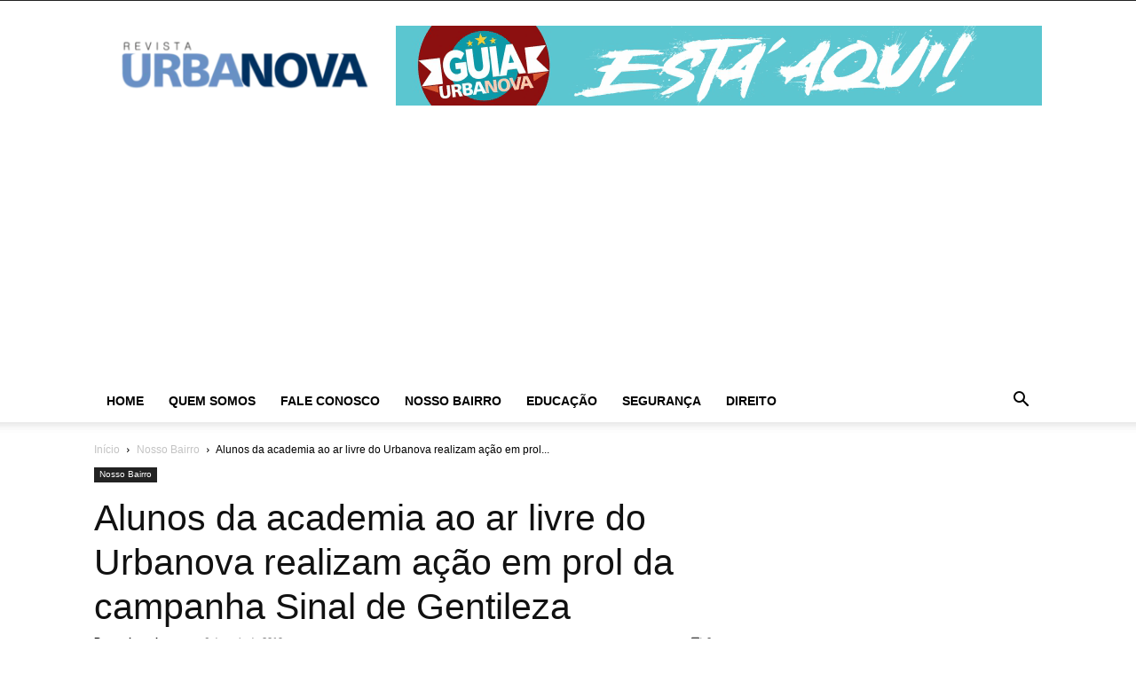

--- FILE ---
content_type: text/html; charset=UTF-8
request_url: https://revistaurbanova.com.br/alunos-da-academia-ao-ar-livre-do-urbanova-realizam-acao-em-prol-da-campanha-sinal-de-gentileza/
body_size: 27099
content:
<!doctype html >
<!--[if IE 8]>    <html class="ie8" lang="en"> <![endif]-->
<!--[if IE 9]>    <html class="ie9" lang="en"> <![endif]-->
<!--[if gt IE 8]><!--> <html lang="pt-BR"> <!--<![endif]-->
<head>
    <title>Alunos da academia ao ar livre do Urbanova realizam ação em prol da campanha Sinal de Gentileza</title>
    <meta charset="UTF-8" />
    <meta name="viewport" content="width=device-width, initial-scale=1.0">
    <link rel="pingback" href="https://revistaurbanova.com.br/xmlrpc.php" />
    <!-- This site is running CAOS for WordPress -->
<meta name='robots' content='index, follow, max-image-preview:large, max-snippet:-1, max-video-preview:-1' />

	<!-- This site is optimized with the Yoast SEO plugin v25.3 - https://yoast.com/wordpress/plugins/seo/ -->
	<meta name="description" content="Na manhã desta segunda-feira (6) os alunos da academia ao ar livre localizada na Avenida Shishima Hifumi, no Urbanova fizeram uma ação de conscientização a travessia segura na faixa de pedestre. A iniciativa da professora Márcia Cardoso está alinhada à campanha “#Sinal de Gentileza” lançada no mês de março pela Secretaria de Mobilidade Urbana com o objetivo de melhorar a relação entre motoristas e pedestres. A academia fica próxima ao mercado Fruit City e os alunos precisam contar com a atenção e colaboração dos motoristas para atravessarem com segurança." />
	<link rel="canonical" href="https://revistaurbanova.com.br/alunos-da-academia-ao-ar-livre-do-urbanova-realizam-acao-em-prol-da-campanha-sinal-de-gentileza/" />
	<meta property="og:locale" content="pt_BR" />
	<meta property="og:type" content="article" />
	<meta property="og:title" content="Alunos da academia ao ar livre do Urbanova realizam ação em prol da campanha Sinal de Gentileza" />
	<meta property="og:description" content="Na manhã desta segunda-feira (6) os alunos da academia ao ar livre localizada na Avenida Shishima Hifumi, no Urbanova fizeram uma ação de conscientização a travessia segura na faixa de pedestre. A iniciativa da professora Márcia Cardoso está alinhada à campanha “#Sinal de Gentileza” lançada no mês de março pela Secretaria de Mobilidade Urbana com o objetivo de melhorar a relação entre motoristas e pedestres. A academia fica próxima ao mercado Fruit City e os alunos precisam contar com a atenção e colaboração dos motoristas para atravessarem com segurança." />
	<meta property="og:url" content="https://revistaurbanova.com.br/alunos-da-academia-ao-ar-livre-do-urbanova-realizam-acao-em-prol-da-campanha-sinal-de-gentileza/" />
	<meta property="og:site_name" content="Revista Urbanova" />
	<meta property="article:published_time" content="2019-05-06T16:47:50+00:00" />
	<meta property="article:modified_time" content="2019-05-06T16:50:40+00:00" />
	<meta property="og:image" content="https://revistaurbanova.com.br/wp-content/uploads/2019/05/389eddf5-4d7d-466b-8cc5-9f5b47e432ba-e1557161184460.jpg" />
	<meta property="og:image:width" content="864" />
	<meta property="og:image:height" content="760" />
	<meta property="og:image:type" content="image/jpeg" />
	<meta name="author" content="revistaurbanova" />
	<meta name="twitter:card" content="summary_large_image" />
	<meta name="twitter:label1" content="Escrito por" />
	<meta name="twitter:data1" content="revistaurbanova" />
	<meta name="twitter:label2" content="Est. tempo de leitura" />
	<meta name="twitter:data2" content="2 minutos" />
	<script type="application/ld+json" class="yoast-schema-graph">{"@context":"https://schema.org","@graph":[{"@type":"WebPage","@id":"https://revistaurbanova.com.br/alunos-da-academia-ao-ar-livre-do-urbanova-realizam-acao-em-prol-da-campanha-sinal-de-gentileza/","url":"https://revistaurbanova.com.br/alunos-da-academia-ao-ar-livre-do-urbanova-realizam-acao-em-prol-da-campanha-sinal-de-gentileza/","name":"Alunos da academia ao ar livre do Urbanova realizam ação em prol da campanha Sinal de Gentileza","isPartOf":{"@id":"https://revistaurbanova.com.br/#website"},"primaryImageOfPage":{"@id":"https://revistaurbanova.com.br/alunos-da-academia-ao-ar-livre-do-urbanova-realizam-acao-em-prol-da-campanha-sinal-de-gentileza/#primaryimage"},"image":{"@id":"https://revistaurbanova.com.br/alunos-da-academia-ao-ar-livre-do-urbanova-realizam-acao-em-prol-da-campanha-sinal-de-gentileza/#primaryimage"},"thumbnailUrl":"https://revistaurbanova.com.br/wp-content/uploads/2019/05/389eddf5-4d7d-466b-8cc5-9f5b47e432ba-e1557161184460.jpg","datePublished":"2019-05-06T16:47:50+00:00","dateModified":"2019-05-06T16:50:40+00:00","author":{"@id":"https://revistaurbanova.com.br/#/schema/person/72946049e2ea3a8b7706b3f3b6b240c7"},"description":"Na manhã desta segunda-feira (6) os alunos da academia ao ar livre localizada na Avenida Shishima Hifumi, no Urbanova fizeram uma ação de conscientização a travessia segura na faixa de pedestre. A iniciativa da professora Márcia Cardoso está alinhada à campanha “#Sinal de Gentileza” lançada no mês de março pela Secretaria de Mobilidade Urbana com o objetivo de melhorar a relação entre motoristas e pedestres. A academia fica próxima ao mercado Fruit City e os alunos precisam contar com a atenção e colaboração dos motoristas para atravessarem com segurança.","breadcrumb":{"@id":"https://revistaurbanova.com.br/alunos-da-academia-ao-ar-livre-do-urbanova-realizam-acao-em-prol-da-campanha-sinal-de-gentileza/#breadcrumb"},"inLanguage":"pt-BR","potentialAction":[{"@type":"ReadAction","target":["https://revistaurbanova.com.br/alunos-da-academia-ao-ar-livre-do-urbanova-realizam-acao-em-prol-da-campanha-sinal-de-gentileza/"]}]},{"@type":"ImageObject","inLanguage":"pt-BR","@id":"https://revistaurbanova.com.br/alunos-da-academia-ao-ar-livre-do-urbanova-realizam-acao-em-prol-da-campanha-sinal-de-gentileza/#primaryimage","url":"https://revistaurbanova.com.br/wp-content/uploads/2019/05/389eddf5-4d7d-466b-8cc5-9f5b47e432ba-e1557161184460.jpg","contentUrl":"https://revistaurbanova.com.br/wp-content/uploads/2019/05/389eddf5-4d7d-466b-8cc5-9f5b47e432ba-e1557161184460.jpg","width":864,"height":760,"caption":"Foto: Clarissa Passos"},{"@type":"BreadcrumbList","@id":"https://revistaurbanova.com.br/alunos-da-academia-ao-ar-livre-do-urbanova-realizam-acao-em-prol-da-campanha-sinal-de-gentileza/#breadcrumb","itemListElement":[{"@type":"ListItem","position":1,"name":"Home","item":"https://revistaurbanova.com.br/"},{"@type":"ListItem","position":2,"name":"Alunos da academia ao ar livre do Urbanova realizam ação em prol da campanha Sinal de Gentileza"}]},{"@type":"WebSite","@id":"https://revistaurbanova.com.br/#website","url":"https://revistaurbanova.com.br/","name":"Revista Urbanova","description":"Notícias regionais","potentialAction":[{"@type":"SearchAction","target":{"@type":"EntryPoint","urlTemplate":"https://revistaurbanova.com.br/?s={search_term_string}"},"query-input":{"@type":"PropertyValueSpecification","valueRequired":true,"valueName":"search_term_string"}}],"inLanguage":"pt-BR"},{"@type":"Person","@id":"https://revistaurbanova.com.br/#/schema/person/72946049e2ea3a8b7706b3f3b6b240c7","name":"revistaurbanova","url":"https://revistaurbanova.com.br/author/revistaurbanova/"}]}</script>
	<!-- / Yoast SEO plugin. -->


<link rel='preconnect' href='//www.google-analytics.com' />
<link rel="alternate" type="application/rss+xml" title="Feed para Revista Urbanova &raquo;" href="https://revistaurbanova.com.br/feed/" />
<link rel="alternate" type="application/rss+xml" title="Feed de comentários para Revista Urbanova &raquo;" href="https://revistaurbanova.com.br/comments/feed/" />
<link rel="alternate" type="application/rss+xml" title="Feed de comentários para Revista Urbanova &raquo; Alunos da academia ao ar livre do Urbanova realizam ação em prol da campanha Sinal de Gentileza" href="https://revistaurbanova.com.br/alunos-da-academia-ao-ar-livre-do-urbanova-realizam-acao-em-prol-da-campanha-sinal-de-gentileza/feed/" />
<script type="text/javascript">
/* <![CDATA[ */
window._wpemojiSettings = {"baseUrl":"https:\/\/s.w.org\/images\/core\/emoji\/15.0.3\/72x72\/","ext":".png","svgUrl":"https:\/\/s.w.org\/images\/core\/emoji\/15.0.3\/svg\/","svgExt":".svg","source":{"concatemoji":"https:\/\/revistaurbanova.com.br\/wp-includes\/js\/wp-emoji-release.min.js?ver=6.6.4"}};
/*! This file is auto-generated */
!function(i,n){var o,s,e;function c(e){try{var t={supportTests:e,timestamp:(new Date).valueOf()};sessionStorage.setItem(o,JSON.stringify(t))}catch(e){}}function p(e,t,n){e.clearRect(0,0,e.canvas.width,e.canvas.height),e.fillText(t,0,0);var t=new Uint32Array(e.getImageData(0,0,e.canvas.width,e.canvas.height).data),r=(e.clearRect(0,0,e.canvas.width,e.canvas.height),e.fillText(n,0,0),new Uint32Array(e.getImageData(0,0,e.canvas.width,e.canvas.height).data));return t.every(function(e,t){return e===r[t]})}function u(e,t,n){switch(t){case"flag":return n(e,"\ud83c\udff3\ufe0f\u200d\u26a7\ufe0f","\ud83c\udff3\ufe0f\u200b\u26a7\ufe0f")?!1:!n(e,"\ud83c\uddfa\ud83c\uddf3","\ud83c\uddfa\u200b\ud83c\uddf3")&&!n(e,"\ud83c\udff4\udb40\udc67\udb40\udc62\udb40\udc65\udb40\udc6e\udb40\udc67\udb40\udc7f","\ud83c\udff4\u200b\udb40\udc67\u200b\udb40\udc62\u200b\udb40\udc65\u200b\udb40\udc6e\u200b\udb40\udc67\u200b\udb40\udc7f");case"emoji":return!n(e,"\ud83d\udc26\u200d\u2b1b","\ud83d\udc26\u200b\u2b1b")}return!1}function f(e,t,n){var r="undefined"!=typeof WorkerGlobalScope&&self instanceof WorkerGlobalScope?new OffscreenCanvas(300,150):i.createElement("canvas"),a=r.getContext("2d",{willReadFrequently:!0}),o=(a.textBaseline="top",a.font="600 32px Arial",{});return e.forEach(function(e){o[e]=t(a,e,n)}),o}function t(e){var t=i.createElement("script");t.src=e,t.defer=!0,i.head.appendChild(t)}"undefined"!=typeof Promise&&(o="wpEmojiSettingsSupports",s=["flag","emoji"],n.supports={everything:!0,everythingExceptFlag:!0},e=new Promise(function(e){i.addEventListener("DOMContentLoaded",e,{once:!0})}),new Promise(function(t){var n=function(){try{var e=JSON.parse(sessionStorage.getItem(o));if("object"==typeof e&&"number"==typeof e.timestamp&&(new Date).valueOf()<e.timestamp+604800&&"object"==typeof e.supportTests)return e.supportTests}catch(e){}return null}();if(!n){if("undefined"!=typeof Worker&&"undefined"!=typeof OffscreenCanvas&&"undefined"!=typeof URL&&URL.createObjectURL&&"undefined"!=typeof Blob)try{var e="postMessage("+f.toString()+"("+[JSON.stringify(s),u.toString(),p.toString()].join(",")+"));",r=new Blob([e],{type:"text/javascript"}),a=new Worker(URL.createObjectURL(r),{name:"wpTestEmojiSupports"});return void(a.onmessage=function(e){c(n=e.data),a.terminate(),t(n)})}catch(e){}c(n=f(s,u,p))}t(n)}).then(function(e){for(var t in e)n.supports[t]=e[t],n.supports.everything=n.supports.everything&&n.supports[t],"flag"!==t&&(n.supports.everythingExceptFlag=n.supports.everythingExceptFlag&&n.supports[t]);n.supports.everythingExceptFlag=n.supports.everythingExceptFlag&&!n.supports.flag,n.DOMReady=!1,n.readyCallback=function(){n.DOMReady=!0}}).then(function(){return e}).then(function(){var e;n.supports.everything||(n.readyCallback(),(e=n.source||{}).concatemoji?t(e.concatemoji):e.wpemoji&&e.twemoji&&(t(e.twemoji),t(e.wpemoji)))}))}((window,document),window._wpemojiSettings);
/* ]]> */
</script>
<!-- revistaurbanova.com.br is managing ads with Advanced Ads 2.0.9 – https://wpadvancedads.com/ --><script id="revis-ready">
			window.advanced_ads_ready=function(e,a){a=a||"complete";var d=function(e){return"interactive"===a?"loading"!==e:"complete"===e};d(document.readyState)?e():document.addEventListener("readystatechange",(function(a){d(a.target.readyState)&&e()}),{once:"interactive"===a})},window.advanced_ads_ready_queue=window.advanced_ads_ready_queue||[];		</script>
		<style id='wp-emoji-styles-inline-css' type='text/css'>

	img.wp-smiley, img.emoji {
		display: inline !important;
		border: none !important;
		box-shadow: none !important;
		height: 1em !important;
		width: 1em !important;
		margin: 0 0.07em !important;
		vertical-align: -0.1em !important;
		background: none !important;
		padding: 0 !important;
	}
</style>
<link rel='stylesheet' id='wp-block-library-css' href='https://revistaurbanova.com.br/wp-includes/css/dist/block-library/style.min.css?ver=6.6.4' type='text/css' media='all' />
<style id='classic-theme-styles-inline-css' type='text/css'>
/*! This file is auto-generated */
.wp-block-button__link{color:#fff;background-color:#32373c;border-radius:9999px;box-shadow:none;text-decoration:none;padding:calc(.667em + 2px) calc(1.333em + 2px);font-size:1.125em}.wp-block-file__button{background:#32373c;color:#fff;text-decoration:none}
</style>
<style id='global-styles-inline-css' type='text/css'>
:root{--wp--preset--aspect-ratio--square: 1;--wp--preset--aspect-ratio--4-3: 4/3;--wp--preset--aspect-ratio--3-4: 3/4;--wp--preset--aspect-ratio--3-2: 3/2;--wp--preset--aspect-ratio--2-3: 2/3;--wp--preset--aspect-ratio--16-9: 16/9;--wp--preset--aspect-ratio--9-16: 9/16;--wp--preset--color--black: #000000;--wp--preset--color--cyan-bluish-gray: #abb8c3;--wp--preset--color--white: #ffffff;--wp--preset--color--pale-pink: #f78da7;--wp--preset--color--vivid-red: #cf2e2e;--wp--preset--color--luminous-vivid-orange: #ff6900;--wp--preset--color--luminous-vivid-amber: #fcb900;--wp--preset--color--light-green-cyan: #7bdcb5;--wp--preset--color--vivid-green-cyan: #00d084;--wp--preset--color--pale-cyan-blue: #8ed1fc;--wp--preset--color--vivid-cyan-blue: #0693e3;--wp--preset--color--vivid-purple: #9b51e0;--wp--preset--gradient--vivid-cyan-blue-to-vivid-purple: linear-gradient(135deg,rgba(6,147,227,1) 0%,rgb(155,81,224) 100%);--wp--preset--gradient--light-green-cyan-to-vivid-green-cyan: linear-gradient(135deg,rgb(122,220,180) 0%,rgb(0,208,130) 100%);--wp--preset--gradient--luminous-vivid-amber-to-luminous-vivid-orange: linear-gradient(135deg,rgba(252,185,0,1) 0%,rgba(255,105,0,1) 100%);--wp--preset--gradient--luminous-vivid-orange-to-vivid-red: linear-gradient(135deg,rgba(255,105,0,1) 0%,rgb(207,46,46) 100%);--wp--preset--gradient--very-light-gray-to-cyan-bluish-gray: linear-gradient(135deg,rgb(238,238,238) 0%,rgb(169,184,195) 100%);--wp--preset--gradient--cool-to-warm-spectrum: linear-gradient(135deg,rgb(74,234,220) 0%,rgb(151,120,209) 20%,rgb(207,42,186) 40%,rgb(238,44,130) 60%,rgb(251,105,98) 80%,rgb(254,248,76) 100%);--wp--preset--gradient--blush-light-purple: linear-gradient(135deg,rgb(255,206,236) 0%,rgb(152,150,240) 100%);--wp--preset--gradient--blush-bordeaux: linear-gradient(135deg,rgb(254,205,165) 0%,rgb(254,45,45) 50%,rgb(107,0,62) 100%);--wp--preset--gradient--luminous-dusk: linear-gradient(135deg,rgb(255,203,112) 0%,rgb(199,81,192) 50%,rgb(65,88,208) 100%);--wp--preset--gradient--pale-ocean: linear-gradient(135deg,rgb(255,245,203) 0%,rgb(182,227,212) 50%,rgb(51,167,181) 100%);--wp--preset--gradient--electric-grass: linear-gradient(135deg,rgb(202,248,128) 0%,rgb(113,206,126) 100%);--wp--preset--gradient--midnight: linear-gradient(135deg,rgb(2,3,129) 0%,rgb(40,116,252) 100%);--wp--preset--font-size--small: 11px;--wp--preset--font-size--medium: 20px;--wp--preset--font-size--large: 32px;--wp--preset--font-size--x-large: 42px;--wp--preset--font-size--regular: 15px;--wp--preset--font-size--larger: 50px;--wp--preset--spacing--20: 0.44rem;--wp--preset--spacing--30: 0.67rem;--wp--preset--spacing--40: 1rem;--wp--preset--spacing--50: 1.5rem;--wp--preset--spacing--60: 2.25rem;--wp--preset--spacing--70: 3.38rem;--wp--preset--spacing--80: 5.06rem;--wp--preset--shadow--natural: 6px 6px 9px rgba(0, 0, 0, 0.2);--wp--preset--shadow--deep: 12px 12px 50px rgba(0, 0, 0, 0.4);--wp--preset--shadow--sharp: 6px 6px 0px rgba(0, 0, 0, 0.2);--wp--preset--shadow--outlined: 6px 6px 0px -3px rgba(255, 255, 255, 1), 6px 6px rgba(0, 0, 0, 1);--wp--preset--shadow--crisp: 6px 6px 0px rgba(0, 0, 0, 1);}:where(.is-layout-flex){gap: 0.5em;}:where(.is-layout-grid){gap: 0.5em;}body .is-layout-flex{display: flex;}.is-layout-flex{flex-wrap: wrap;align-items: center;}.is-layout-flex > :is(*, div){margin: 0;}body .is-layout-grid{display: grid;}.is-layout-grid > :is(*, div){margin: 0;}:where(.wp-block-columns.is-layout-flex){gap: 2em;}:where(.wp-block-columns.is-layout-grid){gap: 2em;}:where(.wp-block-post-template.is-layout-flex){gap: 1.25em;}:where(.wp-block-post-template.is-layout-grid){gap: 1.25em;}.has-black-color{color: var(--wp--preset--color--black) !important;}.has-cyan-bluish-gray-color{color: var(--wp--preset--color--cyan-bluish-gray) !important;}.has-white-color{color: var(--wp--preset--color--white) !important;}.has-pale-pink-color{color: var(--wp--preset--color--pale-pink) !important;}.has-vivid-red-color{color: var(--wp--preset--color--vivid-red) !important;}.has-luminous-vivid-orange-color{color: var(--wp--preset--color--luminous-vivid-orange) !important;}.has-luminous-vivid-amber-color{color: var(--wp--preset--color--luminous-vivid-amber) !important;}.has-light-green-cyan-color{color: var(--wp--preset--color--light-green-cyan) !important;}.has-vivid-green-cyan-color{color: var(--wp--preset--color--vivid-green-cyan) !important;}.has-pale-cyan-blue-color{color: var(--wp--preset--color--pale-cyan-blue) !important;}.has-vivid-cyan-blue-color{color: var(--wp--preset--color--vivid-cyan-blue) !important;}.has-vivid-purple-color{color: var(--wp--preset--color--vivid-purple) !important;}.has-black-background-color{background-color: var(--wp--preset--color--black) !important;}.has-cyan-bluish-gray-background-color{background-color: var(--wp--preset--color--cyan-bluish-gray) !important;}.has-white-background-color{background-color: var(--wp--preset--color--white) !important;}.has-pale-pink-background-color{background-color: var(--wp--preset--color--pale-pink) !important;}.has-vivid-red-background-color{background-color: var(--wp--preset--color--vivid-red) !important;}.has-luminous-vivid-orange-background-color{background-color: var(--wp--preset--color--luminous-vivid-orange) !important;}.has-luminous-vivid-amber-background-color{background-color: var(--wp--preset--color--luminous-vivid-amber) !important;}.has-light-green-cyan-background-color{background-color: var(--wp--preset--color--light-green-cyan) !important;}.has-vivid-green-cyan-background-color{background-color: var(--wp--preset--color--vivid-green-cyan) !important;}.has-pale-cyan-blue-background-color{background-color: var(--wp--preset--color--pale-cyan-blue) !important;}.has-vivid-cyan-blue-background-color{background-color: var(--wp--preset--color--vivid-cyan-blue) !important;}.has-vivid-purple-background-color{background-color: var(--wp--preset--color--vivid-purple) !important;}.has-black-border-color{border-color: var(--wp--preset--color--black) !important;}.has-cyan-bluish-gray-border-color{border-color: var(--wp--preset--color--cyan-bluish-gray) !important;}.has-white-border-color{border-color: var(--wp--preset--color--white) !important;}.has-pale-pink-border-color{border-color: var(--wp--preset--color--pale-pink) !important;}.has-vivid-red-border-color{border-color: var(--wp--preset--color--vivid-red) !important;}.has-luminous-vivid-orange-border-color{border-color: var(--wp--preset--color--luminous-vivid-orange) !important;}.has-luminous-vivid-amber-border-color{border-color: var(--wp--preset--color--luminous-vivid-amber) !important;}.has-light-green-cyan-border-color{border-color: var(--wp--preset--color--light-green-cyan) !important;}.has-vivid-green-cyan-border-color{border-color: var(--wp--preset--color--vivid-green-cyan) !important;}.has-pale-cyan-blue-border-color{border-color: var(--wp--preset--color--pale-cyan-blue) !important;}.has-vivid-cyan-blue-border-color{border-color: var(--wp--preset--color--vivid-cyan-blue) !important;}.has-vivid-purple-border-color{border-color: var(--wp--preset--color--vivid-purple) !important;}.has-vivid-cyan-blue-to-vivid-purple-gradient-background{background: var(--wp--preset--gradient--vivid-cyan-blue-to-vivid-purple) !important;}.has-light-green-cyan-to-vivid-green-cyan-gradient-background{background: var(--wp--preset--gradient--light-green-cyan-to-vivid-green-cyan) !important;}.has-luminous-vivid-amber-to-luminous-vivid-orange-gradient-background{background: var(--wp--preset--gradient--luminous-vivid-amber-to-luminous-vivid-orange) !important;}.has-luminous-vivid-orange-to-vivid-red-gradient-background{background: var(--wp--preset--gradient--luminous-vivid-orange-to-vivid-red) !important;}.has-very-light-gray-to-cyan-bluish-gray-gradient-background{background: var(--wp--preset--gradient--very-light-gray-to-cyan-bluish-gray) !important;}.has-cool-to-warm-spectrum-gradient-background{background: var(--wp--preset--gradient--cool-to-warm-spectrum) !important;}.has-blush-light-purple-gradient-background{background: var(--wp--preset--gradient--blush-light-purple) !important;}.has-blush-bordeaux-gradient-background{background: var(--wp--preset--gradient--blush-bordeaux) !important;}.has-luminous-dusk-gradient-background{background: var(--wp--preset--gradient--luminous-dusk) !important;}.has-pale-ocean-gradient-background{background: var(--wp--preset--gradient--pale-ocean) !important;}.has-electric-grass-gradient-background{background: var(--wp--preset--gradient--electric-grass) !important;}.has-midnight-gradient-background{background: var(--wp--preset--gradient--midnight) !important;}.has-small-font-size{font-size: var(--wp--preset--font-size--small) !important;}.has-medium-font-size{font-size: var(--wp--preset--font-size--medium) !important;}.has-large-font-size{font-size: var(--wp--preset--font-size--large) !important;}.has-x-large-font-size{font-size: var(--wp--preset--font-size--x-large) !important;}
:where(.wp-block-post-template.is-layout-flex){gap: 1.25em;}:where(.wp-block-post-template.is-layout-grid){gap: 1.25em;}
:where(.wp-block-columns.is-layout-flex){gap: 2em;}:where(.wp-block-columns.is-layout-grid){gap: 2em;}
:root :where(.wp-block-pullquote){font-size: 1.5em;line-height: 1.6;}
</style>
<link rel='stylesheet' id='gn-frontend-gnfollow-style-css' href='https://revistaurbanova.com.br/wp-content/plugins/gn-publisher/assets/css/gn-frontend-gnfollow.min.css?ver=1.5.22' type='text/css' media='all' />
<link rel='stylesheet' id='td-plugin-multi-purpose-css' href='https://revistaurbanova.com.br/wp-content/plugins/td-composer/td-multi-purpose/style.css?ver=5b75a1149b707159a7e71fd3bf09ff7b' type='text/css' media='all' />
<style id='akismet-widget-style-inline-css' type='text/css'>

			.a-stats {
				--akismet-color-mid-green: #357b49;
				--akismet-color-white: #fff;
				--akismet-color-light-grey: #f6f7f7;

				max-width: 350px;
				width: auto;
			}

			.a-stats * {
				all: unset;
				box-sizing: border-box;
			}

			.a-stats strong {
				font-weight: 600;
			}

			.a-stats a.a-stats__link,
			.a-stats a.a-stats__link:visited,
			.a-stats a.a-stats__link:active {
				background: var(--akismet-color-mid-green);
				border: none;
				box-shadow: none;
				border-radius: 8px;
				color: var(--akismet-color-white);
				cursor: pointer;
				display: block;
				font-family: -apple-system, BlinkMacSystemFont, 'Segoe UI', 'Roboto', 'Oxygen-Sans', 'Ubuntu', 'Cantarell', 'Helvetica Neue', sans-serif;
				font-weight: 500;
				padding: 12px;
				text-align: center;
				text-decoration: none;
				transition: all 0.2s ease;
			}

			/* Extra specificity to deal with TwentyTwentyOne focus style */
			.widget .a-stats a.a-stats__link:focus {
				background: var(--akismet-color-mid-green);
				color: var(--akismet-color-white);
				text-decoration: none;
			}

			.a-stats a.a-stats__link:hover {
				filter: brightness(110%);
				box-shadow: 0 4px 12px rgba(0, 0, 0, 0.06), 0 0 2px rgba(0, 0, 0, 0.16);
			}

			.a-stats .count {
				color: var(--akismet-color-white);
				display: block;
				font-size: 1.5em;
				line-height: 1.4;
				padding: 0 13px;
				white-space: nowrap;
			}
		
</style>
<link rel='stylesheet' id='td-theme-css' href='https://revistaurbanova.com.br/wp-content/themes/Newspaper/style.css?ver=12.6.7' type='text/css' media='all' />
<style id='td-theme-inline-css' type='text/css'>@media (max-width:767px){.td-header-desktop-wrap{display:none}}@media (min-width:767px){.td-header-mobile-wrap{display:none}}</style>
<link rel='stylesheet' id='td-legacy-framework-front-style-css' href='https://revistaurbanova.com.br/wp-content/plugins/td-composer/legacy/Newspaper/assets/css/td_legacy_main.css?ver=5b75a1149b707159a7e71fd3bf09ff7b' type='text/css' media='all' />
<link rel='stylesheet' id='td-standard-pack-framework-front-style-css' href='https://revistaurbanova.com.br/wp-content/plugins/td-standard-pack/Newspaper/assets/css/td_standard_pack_main.css?ver=8f2d47acef43f76b1dfa75a39c0fe3df' type='text/css' media='all' />
<link rel='stylesheet' id='tdb_style_cloud_templates_front-css' href='https://revistaurbanova.com.br/wp-content/plugins/td-cloud-library/assets/css/tdb_main.css?ver=b089d95615dd8e22e80845576af6b5b5' type='text/css' media='all' />
<script type="text/javascript" src="https://revistaurbanova.com.br/wp-includes/js/jquery/jquery.min.js?ver=3.7.1" id="jquery-core-js"></script>
<script type="text/javascript" src="https://revistaurbanova.com.br/wp-includes/js/jquery/jquery-migrate.min.js?ver=3.4.1" id="jquery-migrate-js"></script>
<script data-cfasync="false" type="text/javascript" src="https://revistaurbanova.com.br/wp-content/uploads/caos/6620a8bb.js?id=UA-106816247-1" id="caos-gtag-js"></script>
<script data-cfasync="false" type="text/javascript" id="caos-gtag-js-after">
/* <![CDATA[ */
    window.dataLayer = window.dataLayer || [];

    function gtag() {
        dataLayer.push(arguments);
    }

    gtag('js', new Date());
    gtag('config', 'UA-106816247-1', {"cookie_domain":"revistaurbanova.com.br","cookie_flags":"samesite=none;secure","allow_google_signals":true});
	
/* ]]> */
</script>
<link rel="https://api.w.org/" href="https://revistaurbanova.com.br/wp-json/" /><link rel="alternate" title="JSON" type="application/json" href="https://revistaurbanova.com.br/wp-json/wp/v2/posts/7076" /><link rel="EditURI" type="application/rsd+xml" title="RSD" href="https://revistaurbanova.com.br/xmlrpc.php?rsd" />
<meta name="generator" content="WordPress 6.6.4" />
<link rel='shortlink' href='https://revistaurbanova.com.br/?p=7076' />
<link rel="alternate" title="oEmbed (JSON)" type="application/json+oembed" href="https://revistaurbanova.com.br/wp-json/oembed/1.0/embed?url=https%3A%2F%2Frevistaurbanova.com.br%2Falunos-da-academia-ao-ar-livre-do-urbanova-realizam-acao-em-prol-da-campanha-sinal-de-gentileza%2F" />
<link rel="alternate" title="oEmbed (XML)" type="text/xml+oembed" href="https://revistaurbanova.com.br/wp-json/oembed/1.0/embed?url=https%3A%2F%2Frevistaurbanova.com.br%2Falunos-da-academia-ao-ar-livre-do-urbanova-realizam-acao-em-prol-da-campanha-sinal-de-gentileza%2F&#038;format=xml" />
    <script>
        window.tdb_global_vars = {"wpRestUrl":"https:\/\/revistaurbanova.com.br\/wp-json\/","permalinkStructure":"\/%postname%\/"};
        window.tdb_p_autoload_vars = {"isAjax":false,"isAdminBarShowing":false,"autoloadStatus":"off","origPostEditUrl":null};
    </script>
    
    <style id="tdb-global-colors">:root{--accent-color:#fff}</style>

    
	<link rel="amphtml" href="https://revistaurbanova.com.br/alunos-da-academia-ao-ar-livre-do-urbanova-realizam-acao-em-prol-da-campanha-sinal-de-gentileza/?amp=1">
<!-- JS generated by theme -->

<script type="text/javascript" id="td-generated-header-js">
    
    

	    var tdBlocksArray = []; //here we store all the items for the current page

	    // td_block class - each ajax block uses a object of this class for requests
	    function tdBlock() {
		    this.id = '';
		    this.block_type = 1; //block type id (1-234 etc)
		    this.atts = '';
		    this.td_column_number = '';
		    this.td_current_page = 1; //
		    this.post_count = 0; //from wp
		    this.found_posts = 0; //from wp
		    this.max_num_pages = 0; //from wp
		    this.td_filter_value = ''; //current live filter value
		    this.is_ajax_running = false;
		    this.td_user_action = ''; // load more or infinite loader (used by the animation)
		    this.header_color = '';
		    this.ajax_pagination_infinite_stop = ''; //show load more at page x
	    }

        // td_js_generator - mini detector
        ( function () {
            var htmlTag = document.getElementsByTagName("html")[0];

	        if ( navigator.userAgent.indexOf("MSIE 10.0") > -1 ) {
                htmlTag.className += ' ie10';
            }

            if ( !!navigator.userAgent.match(/Trident.*rv\:11\./) ) {
                htmlTag.className += ' ie11';
            }

	        if ( navigator.userAgent.indexOf("Edge") > -1 ) {
                htmlTag.className += ' ieEdge';
            }

            if ( /(iPad|iPhone|iPod)/g.test(navigator.userAgent) ) {
                htmlTag.className += ' td-md-is-ios';
            }

            var user_agent = navigator.userAgent.toLowerCase();
            if ( user_agent.indexOf("android") > -1 ) {
                htmlTag.className += ' td-md-is-android';
            }

            if ( -1 !== navigator.userAgent.indexOf('Mac OS X')  ) {
                htmlTag.className += ' td-md-is-os-x';
            }

            if ( /chrom(e|ium)/.test(navigator.userAgent.toLowerCase()) ) {
               htmlTag.className += ' td-md-is-chrome';
            }

            if ( -1 !== navigator.userAgent.indexOf('Firefox') ) {
                htmlTag.className += ' td-md-is-firefox';
            }

            if ( -1 !== navigator.userAgent.indexOf('Safari') && -1 === navigator.userAgent.indexOf('Chrome') ) {
                htmlTag.className += ' td-md-is-safari';
            }

            if( -1 !== navigator.userAgent.indexOf('IEMobile') ){
                htmlTag.className += ' td-md-is-iemobile';
            }

        })();

        var tdLocalCache = {};

        ( function () {
            "use strict";

            tdLocalCache = {
                data: {},
                remove: function (resource_id) {
                    delete tdLocalCache.data[resource_id];
                },
                exist: function (resource_id) {
                    return tdLocalCache.data.hasOwnProperty(resource_id) && tdLocalCache.data[resource_id] !== null;
                },
                get: function (resource_id) {
                    return tdLocalCache.data[resource_id];
                },
                set: function (resource_id, cachedData) {
                    tdLocalCache.remove(resource_id);
                    tdLocalCache.data[resource_id] = cachedData;
                }
            };
        })();

    
    
var td_viewport_interval_list=[{"limitBottom":767,"sidebarWidth":228},{"limitBottom":1018,"sidebarWidth":300},{"limitBottom":1140,"sidebarWidth":324}];
var tds_general_modal_image_disable_mob="yes";
var tdc_is_installed="yes";
var td_ajax_url="https:\/\/revistaurbanova.com.br\/wp-admin\/admin-ajax.php?td_theme_name=Newspaper&v=12.6.7";
var td_get_template_directory_uri="https:\/\/revistaurbanova.com.br\/wp-content\/plugins\/td-composer\/legacy\/common";
var tds_snap_menu="";
var tds_logo_on_sticky="";
var tds_header_style="";
var td_please_wait="Aguarde...";
var td_email_user_pass_incorrect="Usu\u00e1rio ou senha incorreta!";
var td_email_user_incorrect="E-mail ou nome de usu\u00e1rio incorreto!";
var td_email_incorrect="E-mail incorreto!";
var td_user_incorrect="Username incorrect!";
var td_email_user_empty="Email or username empty!";
var td_pass_empty="Pass empty!";
var td_pass_pattern_incorrect="Invalid Pass Pattern!";
var td_retype_pass_incorrect="Retyped Pass incorrect!";
var tds_more_articles_on_post_enable="";
var tds_more_articles_on_post_time_to_wait="";
var tds_more_articles_on_post_pages_distance_from_top=0;
var tds_captcha="";
var tds_theme_color_site_wide="#4db2ec";
var tds_smart_sidebar="";
var tdThemeName="Newspaper";
var tdThemeNameWl="Newspaper";
var td_magnific_popup_translation_tPrev="Anterior (Seta a esquerda )";
var td_magnific_popup_translation_tNext="Avan\u00e7ar (tecla de seta para a direita)";
var td_magnific_popup_translation_tCounter="%curr% de %total%";
var td_magnific_popup_translation_ajax_tError="O conte\u00fado de %url% n\u00e3o pode ser carregado.";
var td_magnific_popup_translation_image_tError="A imagem #%curr% n\u00e3o pode ser carregada.";
var tdBlockNonce="51f6834350";
var tdMobileMenu="enabled";
var tdMobileSearch="enabled";
var tdDateNamesI18n={"month_names":["janeiro","fevereiro","mar\u00e7o","abril","maio","junho","julho","agosto","setembro","outubro","novembro","dezembro"],"month_names_short":["jan","fev","mar","abr","maio","jun","jul","ago","set","out","nov","dez"],"day_names":["domingo","segunda-feira","ter\u00e7a-feira","quarta-feira","quinta-feira","sexta-feira","s\u00e1bado"],"day_names_short":["dom","seg","ter","qua","qui","sex","s\u00e1b"]};
var tdb_modal_confirm="Save";
var tdb_modal_cancel="Cancel";
var tdb_modal_confirm_alt="Yes";
var tdb_modal_cancel_alt="No";
var td_deploy_mode="deploy";
var td_ad_background_click_link="";
var td_ad_background_click_target="";
</script>


<!-- Header style compiled by theme -->

<style>:root{--td_excl_label:'EXCLUSIVO'}:root{--td_excl_label:'EXCLUSIVO'}</style>




<script type="application/ld+json">
    {
        "@context": "https://schema.org",
        "@type": "BreadcrumbList",
        "itemListElement": [
            {
                "@type": "ListItem",
                "position": 1,
                "item": {
                    "@type": "WebSite",
                    "@id": "https://revistaurbanova.com.br/",
                    "name": "Início"
                }
            },
            {
                "@type": "ListItem",
                "position": 2,
                    "item": {
                    "@type": "WebPage",
                    "@id": "https://revistaurbanova.com.br/category/nosso-bairro/",
                    "name": "Nosso Bairro"
                }
            }
            ,{
                "@type": "ListItem",
                "position": 3,
                    "item": {
                    "@type": "WebPage",
                    "@id": "https://revistaurbanova.com.br/alunos-da-academia-ao-ar-livre-do-urbanova-realizam-acao-em-prol-da-campanha-sinal-de-gentileza/",
                    "name": "Alunos da academia ao ar livre do Urbanova realizam ação em prol..."                                
                }
            }    
        ]
    }
</script>
<link rel="icon" href="https://revistaurbanova.com.br/wp-content/uploads/2021/05/cropped-ICONE-REVISTA-URBANOVA-32x32.png" sizes="32x32" />
<link rel="icon" href="https://revistaurbanova.com.br/wp-content/uploads/2021/05/cropped-ICONE-REVISTA-URBANOVA-192x192.png" sizes="192x192" />
<link rel="apple-touch-icon" href="https://revistaurbanova.com.br/wp-content/uploads/2021/05/cropped-ICONE-REVISTA-URBANOVA-180x180.png" />
<meta name="msapplication-TileImage" content="https://revistaurbanova.com.br/wp-content/uploads/2021/05/cropped-ICONE-REVISTA-URBANOVA-270x270.png" />

<!-- Button style compiled by theme -->

<style></style>

	<style id="tdw-css-placeholder"></style></head>

<body class="post-template-default single single-post postid-7076 single-format-standard td-standard-pack alunos-da-academia-ao-ar-livre-do-urbanova-realizam-acao-em-prol-da-campanha-sinal-de-gentileza global-block-template-1 aa-prefix-revis- td-full-layout" itemscope="itemscope" itemtype="https://schema.org/WebPage">

<div class="td-scroll-up" data-style="style1"><i class="td-icon-menu-up"></i></div>
    <div class="td-menu-background" style="visibility:hidden"></div>
<div id="td-mobile-nav" style="visibility:hidden">
    <div class="td-mobile-container">
        <!-- mobile menu top section -->
        <div class="td-menu-socials-wrap">
            <!-- socials -->
            <div class="td-menu-socials">
                
        <span class="td-social-icon-wrap">
            <a target="_blank" href="https://www.facebook.com/RevistaUrbanova" title="Facebook">
                <i class="td-icon-font td-icon-facebook"></i>
                <span style="display: none">Facebook</span>
            </a>
        </span>
        <span class="td-social-icon-wrap">
            <a target="_blank" href="https://www.instagram.com/revistaurbanova/" title="Instagram">
                <i class="td-icon-font td-icon-instagram"></i>
                <span style="display: none">Instagram</span>
            </a>
        </span>
        <span class="td-social-icon-wrap">
            <a target="_blank" href="https://www.youtube.com/@RevistaUrbanova" title="Youtube">
                <i class="td-icon-font td-icon-youtube"></i>
                <span style="display: none">Youtube</span>
            </a>
        </span>            </div>
            <!-- close button -->
            <div class="td-mobile-close">
                <span><i class="td-icon-close-mobile"></i></span>
            </div>
        </div>

        <!-- login section -->
        
        <!-- menu section -->
        <div class="td-mobile-content">
            <div class="menu-menu_top-container"><ul id="menu-menu_top" class="td-mobile-main-menu"><li id="menu-item-4141" class="menu-item menu-item-type-post_type menu-item-object-page menu-item-home menu-item-first menu-item-4141"><a href="https://revistaurbanova.com.br/">Home</a></li>
<li id="menu-item-4142" class="menu-item menu-item-type-post_type menu-item-object-page menu-item-4142"><a href="https://revistaurbanova.com.br/quem-somos/">Quem Somos</a></li>
<li id="menu-item-4143" class="menu-item menu-item-type-post_type menu-item-object-page menu-item-4143"><a href="https://revistaurbanova.com.br/fale-conosco/">Fale Conosco</a></li>
<li id="menu-item-14082" class="menu-item menu-item-type-taxonomy menu-item-object-category current-post-ancestor current-menu-parent current-post-parent menu-item-14082"><a href="https://revistaurbanova.com.br/category/nosso-bairro/">Nosso Bairro</a></li>
<li id="menu-item-14083" class="menu-item menu-item-type-taxonomy menu-item-object-category menu-item-14083"><a href="https://revistaurbanova.com.br/category/educacao/">Educação</a></li>
<li id="menu-item-14085" class="menu-item menu-item-type-taxonomy menu-item-object-category menu-item-14085"><a href="https://revistaurbanova.com.br/category/seguranca/">Segurança</a></li>
<li id="menu-item-19729" class="menu-item menu-item-type-custom menu-item-object-custom menu-item-19729"><a href="https://revistaurbanova.com.br/category/direito-condominial-e-associativo/">DIREITO</a></li>
</ul></div>        </div>
    </div>

    <!-- register/login section -->
    </div><div class="td-search-background" style="visibility:hidden"></div>
<div class="td-search-wrap-mob" style="visibility:hidden">
	<div class="td-drop-down-search">
		<form method="get" class="td-search-form" action="https://revistaurbanova.com.br/">
			<!-- close button -->
			<div class="td-search-close">
				<span><i class="td-icon-close-mobile"></i></span>
			</div>
			<div role="search" class="td-search-input">
				<span>Buscar</span>
				<input id="td-header-search-mob" type="text" value="" name="s" autocomplete="off" />
			</div>
		</form>
		<div id="td-aj-search-mob" class="td-ajax-search-flex"></div>
	</div>
</div>

    <div id="td-outer-wrap" class="td-theme-wrap">
    
        
            <div class="tdc-header-wrap">

            <!--
Header style 1
-->


<div class="td-header-wrap td-header-style-1">
    
    <div class="td-header-top-menu-full td-container-wrap">
        <div class="td-container td-header-row td-header-top-menu">
            
    <div class="top-bar-style-1">
        
<div class="td-header-sp-top-menu">


	</div>
        <div class="td-header-sp-top-widget">
    
    </div>

    </div>

<!-- LOGIN MODAL -->

                <div id="login-form" class="white-popup-block mfp-hide mfp-with-anim td-login-modal-wrap">
                    <div class="td-login-wrap">
                        <a href="#" aria-label="Back" class="td-back-button"><i class="td-icon-modal-back"></i></a>
                        <div id="td-login-div" class="td-login-form-div td-display-block">
                            <div class="td-login-panel-title">Entrar</div>
                            <div class="td-login-panel-descr">Bem-vindo! Entre na sua conta</div>
                            <div class="td_display_err"></div>
                            <form id="loginForm" action="#" method="post">
                                <div class="td-login-inputs"><input class="td-login-input" autocomplete="username" type="text" name="login_email" id="login_email" value="" required><label for="login_email">seu usuário</label></div>
                                <div class="td-login-inputs"><input class="td-login-input" autocomplete="current-password" type="password" name="login_pass" id="login_pass" value="" required><label for="login_pass">sua senha</label></div>
                                <input type="button"  name="login_button" id="login_button" class="wpb_button btn td-login-button" value="Entrar">
                                
                            </form>

                            

                            <div class="td-login-info-text"><a href="#" id="forgot-pass-link">Forgot your password? Get help</a></div>
                            
                            
                            
                            
                        </div>

                        

                         <div id="td-forgot-pass-div" class="td-login-form-div td-display-none">
                            <div class="td-login-panel-title">Recuperar senha</div>
                            <div class="td-login-panel-descr">Recupere sua senha</div>
                            <div class="td_display_err"></div>
                            <form id="forgotpassForm" action="#" method="post">
                                <div class="td-login-inputs"><input class="td-login-input" type="text" name="forgot_email" id="forgot_email" value="" required><label for="forgot_email">seu e-mail</label></div>
                                <input type="button" name="forgot_button" id="forgot_button" class="wpb_button btn td-login-button" value="Enviar minha senha">
                            </form>
                            <div class="td-login-info-text">Uma senha será enviada por e-mail para você.</div>
                        </div>
                        
                        
                    </div>
                </div>
                        </div>
    </div>

    <div class="td-banner-wrap-full td-logo-wrap-full td-container-wrap">
        <div class="td-container td-header-row td-header-header">
            <div class="td-header-sp-logo">
                        <a class="td-main-logo" href="https://revistaurbanova.com.br/">
            <img class="td-retina-data" data-retina="https://revistaurbanova.com.br/wp-content/uploads/2021/05/LOGO-colorido-e1508708588221-600x130-1-300x65.png" src="https://revistaurbanova.com.br/wp-content/webp-express/webp-images/uploads/2021/05/LOGO-colorido-e1508708588221-600x130-1-300x65.png.webp" alt="Revista Urbanova" title="Revista Urbanova"  width="" height=""/>
            <span class="td-visual-hidden">Revista Urbanova</span>
        </a>
                </div>
                            <div class="td-header-sp-recs">
                    <div class="td-header-rec-wrap">
    <div class="td-a-rec td-a-rec-id-header  td-a-rec-no-translate tdi_1 td_block_template_1">
<style>.tdi_1.td-a-rec{text-align:center}.tdi_1.td-a-rec:not(.td-a-rec-no-translate){transform:translateZ(0)}.tdi_1 .td-element-style{z-index:-1}.tdi_1.td-a-rec-img{text-align:left}.tdi_1.td-a-rec-img img{margin:0 auto 0 0}@media (max-width:767px){.tdi_1.td-a-rec-img{text-align:center}}</style><a href="https://guiaurbanova.com.br/" aria-label="banner_topo"><img fetchpriority="high" decoding="async" src="https://revistaurbanova.com.br/wp-content/uploads/2024/05/banner_topo.gif" alt=""  width="728" height="90"   /></a></div>
</div>                </div>
                    </div>
    </div>

    <div class="td-header-menu-wrap-full td-container-wrap">
        
        <div class="td-header-menu-wrap td-header-gradient">
            <div class="td-container td-header-row td-header-main-menu">
                <div id="td-header-menu" role="navigation">
        <div id="td-top-mobile-toggle"><a href="#" role="button" aria-label="Menu"><i class="td-icon-font td-icon-mobile"></i></a></div>
        <div class="td-main-menu-logo td-logo-in-header">
        		<a class="td-mobile-logo td-sticky-disable" aria-label="Logo" href="https://revistaurbanova.com.br/">
			<img src="https://revistaurbanova.com.br/wp-content/webp-express/webp-images/uploads/2021/05/logo-revista-blog2-300x49.jpg.webp" alt="Revista Urbanova" title="Revista Urbanova"  width="" height=""/>
		</a>
			<a class="td-header-logo td-sticky-disable" aria-label="Logo" href="https://revistaurbanova.com.br/">
			<img class="td-retina-data" data-retina="https://revistaurbanova.com.br/wp-content/uploads/2021/05/LOGO-colorido-e1508708588221-600x130-1-300x65.png" src="https://revistaurbanova.com.br/wp-content/webp-express/webp-images/uploads/2021/05/LOGO-colorido-e1508708588221-600x130-1-300x65.png.webp" alt="Revista Urbanova" title="Revista Urbanova"  width="" height=""/>
		</a>
	    </div>
    <div class="menu-menu_top-container"><ul id="menu-menu_top-1" class="sf-menu"><li class="menu-item menu-item-type-post_type menu-item-object-page menu-item-home menu-item-first td-menu-item td-normal-menu menu-item-4141"><a href="https://revistaurbanova.com.br/">Home</a></li>
<li class="menu-item menu-item-type-post_type menu-item-object-page td-menu-item td-normal-menu menu-item-4142"><a href="https://revistaurbanova.com.br/quem-somos/">Quem Somos</a></li>
<li class="menu-item menu-item-type-post_type menu-item-object-page td-menu-item td-normal-menu menu-item-4143"><a href="https://revistaurbanova.com.br/fale-conosco/">Fale Conosco</a></li>
<li class="menu-item menu-item-type-taxonomy menu-item-object-category current-post-ancestor current-menu-parent current-post-parent td-menu-item td-normal-menu menu-item-14082"><a href="https://revistaurbanova.com.br/category/nosso-bairro/">Nosso Bairro</a></li>
<li class="menu-item menu-item-type-taxonomy menu-item-object-category td-menu-item td-normal-menu menu-item-14083"><a href="https://revistaurbanova.com.br/category/educacao/">Educação</a></li>
<li class="menu-item menu-item-type-taxonomy menu-item-object-category td-menu-item td-normal-menu menu-item-14085"><a href="https://revistaurbanova.com.br/category/seguranca/">Segurança</a></li>
<li class="menu-item menu-item-type-custom menu-item-object-custom td-menu-item td-normal-menu menu-item-19729"><a href="https://revistaurbanova.com.br/category/direito-condominial-e-associativo/">DIREITO</a></li>
</ul></div></div>


    <div class="header-search-wrap">
        <div class="td-search-btns-wrap">
            <a id="td-header-search-button" href="#" role="button" aria-label="Search" class="dropdown-toggle" data-toggle="dropdown"><i class="td-icon-search"></i></a>
                            <a id="td-header-search-button-mob" href="#" role="button" aria-label="Search" class="dropdown-toggle" data-toggle="dropdown"><i class="td-icon-search"></i></a>
                    </div>

        <div class="td-drop-down-search" aria-labelledby="td-header-search-button">
            <form method="get" class="td-search-form" action="https://revistaurbanova.com.br/">
                <div role="search" class="td-head-form-search-wrap">
                    <input id="td-header-search" type="text" value="" name="s" autocomplete="off" /><input class="wpb_button wpb_btn-inverse btn" type="submit" id="td-header-search-top" value="Buscar" />
                </div>
            </form>
            <div id="td-aj-search"></div>
        </div>
    </div>

            </div>
        </div>
    </div>

</div>
            </div>

            
    <div class="td-main-content-wrap td-container-wrap">

        <div class="td-container td-post-template-default">
            <div class="td-crumb-container"><div class="entry-crumbs"><span><a title="" class="entry-crumb" href="https://revistaurbanova.com.br/">Início</a></span> <i class="td-icon-right td-bread-sep"></i> <span><a title="Ver todos os artigos em Nosso Bairro" class="entry-crumb" href="https://revistaurbanova.com.br/category/nosso-bairro/">Nosso Bairro</a></span> <i class="td-icon-right td-bread-sep td-bred-no-url-last"></i> <span class="td-bred-no-url-last">Alunos da academia ao ar livre do Urbanova realizam ação em prol...</span></div></div>

            <div class="td-pb-row">
                                        <div class="td-pb-span8 td-main-content" role="main">
                            <div class="td-ss-main-content">
                                
    <article id="post-7076" class="post-7076 post type-post status-publish format-standard has-post-thumbnail category-nosso-bairro" itemscope itemtype="https://schema.org/Article">
        <div class="td-post-header">

            <!-- category --><ul class="td-category"><li class="entry-category"><a  href="https://revistaurbanova.com.br/category/nosso-bairro/">Nosso Bairro</a></li></ul>
            <header class="td-post-title">
                <h1 class="entry-title">Alunos da academia ao ar livre do Urbanova realizam ação em prol da campanha Sinal de Gentileza</h1>
                

                <div class="td-module-meta-info">
                    <!-- author --><div class="td-post-author-name"><div class="td-author-by">Por</div> <a href="https://revistaurbanova.com.br/author/revistaurbanova/">revistaurbanova</a><div class="td-author-line"> - </div> </div>                    <!-- date --><span class="td-post-date"><time class="entry-date updated td-module-date" datetime="2019-05-06T13:47:50-03:00" >6 de maio de 2019</time></span>                    <!-- comments --><div class="td-post-comments"><a href="https://revistaurbanova.com.br/alunos-da-academia-ao-ar-livre-do-urbanova-realizam-acao-em-prol-da-campanha-sinal-de-gentileza/#respond"><i class="td-icon-comments"></i>0</a></div>                    <!-- views -->                </div>

            </header>

        </div>

        <div class="td-post-sharing-top"><div id="td_social_sharing_article_top" class="td-post-sharing td-ps-bg td-ps-notext td-post-sharing-style1">
		<style>.td-post-sharing-classic{position:relative;height:20px}.td-post-sharing{margin-left:-3px;margin-right:-3px;font-family:var(--td_default_google_font_1,'Open Sans','Open Sans Regular',sans-serif);z-index:2;white-space:nowrap;opacity:0}.td-post-sharing.td-social-show-all{white-space:normal}.td-js-loaded .td-post-sharing{-webkit-transition:opacity 0.3s;transition:opacity 0.3s;opacity:1}.td-post-sharing-classic+.td-post-sharing{margin-top:15px}@media (max-width:767px){.td-post-sharing-classic+.td-post-sharing{margin-top:8px}}.td-post-sharing-top{margin-bottom:30px}@media (max-width:767px){.td-post-sharing-top{margin-bottom:20px}}.td-post-sharing-bottom{border-style:solid;border-color:#ededed;border-width:1px 0;padding:21px 0;margin-bottom:42px}.td-post-sharing-bottom .td-post-sharing{margin-bottom:-7px}.td-post-sharing-visible,.td-social-sharing-hidden{display:inline-block}.td-social-sharing-hidden ul{display:none}.td-social-show-all .td-pulldown-filter-list{display:inline-block}.td-social-network,.td-social-handler{position:relative;display:inline-block;margin:0 3px 7px;height:40px;min-width:40px;font-size:11px;text-align:center;vertical-align:middle}.td-ps-notext .td-social-network .td-social-but-icon,.td-ps-notext .td-social-handler .td-social-but-icon{border-top-right-radius:2px;border-bottom-right-radius:2px}.td-social-network{color:#000;overflow:hidden}.td-social-network .td-social-but-icon{border-top-left-radius:2px;border-bottom-left-radius:2px}.td-social-network .td-social-but-text{border-top-right-radius:2px;border-bottom-right-radius:2px}.td-social-network:hover{opacity:0.8!important}.td-social-handler{color:#444;border:1px solid #e9e9e9;border-radius:2px}.td-social-handler .td-social-but-text{font-weight:700}.td-social-handler .td-social-but-text:before{background-color:#000;opacity:0.08}.td-social-share-text{margin-right:18px}.td-social-share-text:before,.td-social-share-text:after{content:'';position:absolute;top:50%;-webkit-transform:translateY(-50%);transform:translateY(-50%);left:100%;width:0;height:0;border-style:solid}.td-social-share-text:before{border-width:9px 0 9px 11px;border-color:transparent transparent transparent #e9e9e9}.td-social-share-text:after{border-width:8px 0 8px 10px;border-color:transparent transparent transparent #fff}.td-social-but-text,.td-social-but-icon{display:inline-block;position:relative}.td-social-but-icon{padding-left:13px;padding-right:13px;line-height:40px;z-index:1}.td-social-but-icon i{position:relative;top:-1px;vertical-align:middle}.td-social-but-text{margin-left:-6px;padding-left:12px;padding-right:17px;line-height:40px}.td-social-but-text:before{content:'';position:absolute;top:12px;left:0;width:1px;height:16px;background-color:#fff;opacity:0.2;z-index:1}.td-social-handler i,.td-social-facebook i,.td-social-reddit i,.td-social-linkedin i,.td-social-tumblr i,.td-social-stumbleupon i,.td-social-vk i,.td-social-viber i,.td-social-flipboard i,.td-social-koo i{font-size:14px}.td-social-telegram i{font-size:16px}.td-social-mail i,.td-social-line i,.td-social-print i{font-size:15px}.td-social-handler .td-icon-share{top:-1px;left:-1px}.td-social-twitter .td-icon-twitter{font-size:14px}.td-social-pinterest .td-icon-pinterest{font-size:13px}.td-social-whatsapp .td-icon-whatsapp,.td-social-kakao .td-icon-kakao{font-size:18px}.td-social-kakao .td-icon-kakao:before{color:#3C1B1D}.td-social-reddit .td-social-but-icon{padding-right:12px}.td-social-reddit .td-icon-reddit{left:-1px}.td-social-telegram .td-social-but-icon{padding-right:12px}.td-social-telegram .td-icon-telegram{left:-1px}.td-social-stumbleupon .td-social-but-icon{padding-right:11px}.td-social-stumbleupon .td-icon-stumbleupon{left:-2px}.td-social-digg .td-social-but-icon{padding-right:11px}.td-social-digg .td-icon-digg{left:-2px;font-size:17px}.td-social-vk .td-social-but-icon{padding-right:11px}.td-social-vk .td-icon-vk{left:-2px}.td-social-naver .td-icon-naver{left:-1px;font-size:16px}.td-social-gettr .td-icon-gettr{font-size:25px}.td-ps-notext .td-social-gettr .td-icon-gettr{left:-5px}.td-social-copy_url{position:relative}.td-social-copy_url-check{position:absolute;top:50%;left:50%;transform:translate(-50%,-50%);color:#fff;opacity:0;pointer-events:none;transition:opacity .2s ease-in-out;z-index:11}.td-social-copy_url .td-icon-copy_url{left:-1px;font-size:17px}.td-social-copy_url-disabled{pointer-events:none}.td-social-copy_url-disabled .td-icon-copy_url{opacity:0}.td-social-copy_url-copied .td-social-copy_url-check{opacity:1}@keyframes social_copy_url_loader{0%{-webkit-transform:rotate(0);transform:rotate(0)}100%{-webkit-transform:rotate(360deg);transform:rotate(360deg)}}.td-social-expand-tabs i{top:-2px;left:-1px;font-size:16px}@media (min-width:767px){.td-social-line,.td-social-viber{display:none}}.td-ps-bg .td-social-network{color:#fff}.td-ps-bg .td-social-facebook .td-social-but-icon,.td-ps-bg .td-social-facebook .td-social-but-text{background-color:#516eab}.td-ps-bg .td-social-twitter .td-social-but-icon,.td-ps-bg .td-social-twitter .td-social-but-text{background-color:#29c5f6}.td-ps-bg .td-social-pinterest .td-social-but-icon,.td-ps-bg .td-social-pinterest .td-social-but-text{background-color:#ca212a}.td-ps-bg .td-social-whatsapp .td-social-but-icon,.td-ps-bg .td-social-whatsapp .td-social-but-text{background-color:#7bbf6a}.td-ps-bg .td-social-reddit .td-social-but-icon,.td-ps-bg .td-social-reddit .td-social-but-text{background-color:#f54200}.td-ps-bg .td-social-mail .td-social-but-icon,.td-ps-bg .td-social-digg .td-social-but-icon,.td-ps-bg .td-social-copy_url .td-social-but-icon,.td-ps-bg .td-social-mail .td-social-but-text,.td-ps-bg .td-social-digg .td-social-but-text,.td-ps-bg .td-social-copy_url .td-social-but-text{background-color:#000}.td-ps-bg .td-social-print .td-social-but-icon,.td-ps-bg .td-social-print .td-social-but-text{background-color:#333}.td-ps-bg .td-social-linkedin .td-social-but-icon,.td-ps-bg .td-social-linkedin .td-social-but-text{background-color:#0266a0}.td-ps-bg .td-social-tumblr .td-social-but-icon,.td-ps-bg .td-social-tumblr .td-social-but-text{background-color:#3e5a70}.td-ps-bg .td-social-telegram .td-social-but-icon,.td-ps-bg .td-social-telegram .td-social-but-text{background-color:#179cde}.td-ps-bg .td-social-stumbleupon .td-social-but-icon,.td-ps-bg .td-social-stumbleupon .td-social-but-text{background-color:#ee4813}.td-ps-bg .td-social-vk .td-social-but-icon,.td-ps-bg .td-social-vk .td-social-but-text{background-color:#4c75a3}.td-ps-bg .td-social-line .td-social-but-icon,.td-ps-bg .td-social-line .td-social-but-text{background-color:#00b900}.td-ps-bg .td-social-viber .td-social-but-icon,.td-ps-bg .td-social-viber .td-social-but-text{background-color:#5d54a4}.td-ps-bg .td-social-naver .td-social-but-icon,.td-ps-bg .td-social-naver .td-social-but-text{background-color:#3ec729}.td-ps-bg .td-social-flipboard .td-social-but-icon,.td-ps-bg .td-social-flipboard .td-social-but-text{background-color:#f42827}.td-ps-bg .td-social-kakao .td-social-but-icon,.td-ps-bg .td-social-kakao .td-social-but-text{background-color:#f9e000}.td-ps-bg .td-social-gettr .td-social-but-icon,.td-ps-bg .td-social-gettr .td-social-but-text{background-color:#fc223b}.td-ps-bg .td-social-koo .td-social-but-icon,.td-ps-bg .td-social-koo .td-social-but-text{background-color:#facd00}.td-ps-dark-bg .td-social-network{color:#fff}.td-ps-dark-bg .td-social-network .td-social-but-icon,.td-ps-dark-bg .td-social-network .td-social-but-text{background-color:#000}.td-ps-border .td-social-network .td-social-but-icon,.td-ps-border .td-social-network .td-social-but-text{line-height:38px;border-width:1px;border-style:solid}.td-ps-border .td-social-network .td-social-but-text{border-left-width:0}.td-ps-border .td-social-network .td-social-but-text:before{background-color:#000;opacity:0.08}.td-ps-border.td-ps-padding .td-social-network .td-social-but-icon{border-right-width:0}.td-ps-border.td-ps-padding .td-social-network.td-social-expand-tabs .td-social-but-icon{border-right-width:1px}.td-ps-border-grey .td-social-but-icon,.td-ps-border-grey .td-social-but-text{border-color:#e9e9e9}.td-ps-border-colored .td-social-facebook .td-social-but-icon,.td-ps-border-colored .td-social-facebook .td-social-but-text{border-color:#516eab}.td-ps-border-colored .td-social-twitter .td-social-but-icon,div.td-ps-border-colored .td-social-twitter .td-social-but-text{border-color:#29c5f6;color:#29c5f6}.td-ps-border-colored .td-social-pinterest .td-social-but-icon,.td-ps-border-colored .td-social-pinterest .td-social-but-text{border-color:#ca212a}.td-ps-border-colored .td-social-whatsapp .td-social-but-icon,.td-ps-border-colored .td-social-whatsapp .td-social-but-text{border-color:#7bbf6a}.td-ps-border-colored .td-social-reddit .td-social-but-icon,.td-ps-border-colored .td-social-reddit .td-social-but-text{border-color:#f54200}.td-ps-border-colored .td-social-mail .td-social-but-icon,.td-ps-border-colored .td-social-digg .td-social-but-icon,.td-ps-border-colored .td-social-copy_url .td-social-but-icon,.td-ps-border-colored .td-social-mail .td-social-but-text,.td-ps-border-colored .td-social-digg .td-social-but-text,.td-ps-border-colored .td-social-copy_url .td-social-but-text{border-color:#000}.td-ps-border-colored .td-social-print .td-social-but-icon,.td-ps-border-colored .td-social-print .td-social-but-text{border-color:#333}.td-ps-border-colored .td-social-linkedin .td-social-but-icon,.td-ps-border-colored .td-social-linkedin .td-social-but-text{border-color:#0266a0}.td-ps-border-colored .td-social-tumblr .td-social-but-icon,.td-ps-border-colored .td-social-tumblr .td-social-but-text{border-color:#3e5a70}.td-ps-border-colored .td-social-telegram .td-social-but-icon,.td-ps-border-colored .td-social-telegram .td-social-but-text{border-color:#179cde}.td-ps-border-colored .td-social-stumbleupon .td-social-but-icon,.td-ps-border-colored .td-social-stumbleupon .td-social-but-text{border-color:#ee4813}.td-ps-border-colored .td-social-vk .td-social-but-icon,.td-ps-border-colored .td-social-vk .td-social-but-text{border-color:#4c75a3}.td-ps-border-colored .td-social-line .td-social-but-icon,.td-ps-border-colored .td-social-line .td-social-but-text{border-color:#00b900}.td-ps-border-colored .td-social-viber .td-social-but-icon,.td-ps-border-colored .td-social-viber .td-social-but-text{border-color:#5d54a4}.td-ps-border-colored .td-social-naver .td-social-but-icon,.td-ps-border-colored .td-social-naver .td-social-but-text{border-color:#3ec729}.td-ps-border-colored .td-social-flipboard .td-social-but-icon,.td-ps-border-colored .td-social-flipboard .td-social-but-text{border-color:#f42827}.td-ps-border-colored .td-social-kakao .td-social-but-icon,.td-ps-border-colored .td-social-kakao .td-social-but-text{border-color:#f9e000}.td-ps-border-colored .td-social-gettr .td-social-but-icon,.td-ps-border-colored .td-social-gettr .td-social-but-text{border-color:#fc223b}.td-ps-border-colored .td-social-koo .td-social-but-icon,.td-ps-border-colored .td-social-koo .td-social-but-text{border-color:#facd00}.td-ps-icon-bg .td-social-but-icon{height:100%;border-color:transparent!important}.td-ps-icon-bg .td-social-network .td-social-but-icon{color:#fff}.td-ps-icon-bg .td-social-facebook .td-social-but-icon{background-color:#516eab}.td-ps-icon-bg .td-social-twitter .td-social-but-icon{background-color:#29c5f6}.td-ps-icon-bg .td-social-pinterest .td-social-but-icon{background-color:#ca212a}.td-ps-icon-bg .td-social-whatsapp .td-social-but-icon{background-color:#7bbf6a}.td-ps-icon-bg .td-social-reddit .td-social-but-icon{background-color:#f54200}.td-ps-icon-bg .td-social-mail .td-social-but-icon,.td-ps-icon-bg .td-social-digg .td-social-but-icon,.td-ps-icon-bg .td-social-copy_url .td-social-but-icon{background-color:#000}.td-ps-icon-bg .td-social-print .td-social-but-icon{background-color:#333}.td-ps-icon-bg .td-social-linkedin .td-social-but-icon{background-color:#0266a0}.td-ps-icon-bg .td-social-tumblr .td-social-but-icon{background-color:#3e5a70}.td-ps-icon-bg .td-social-telegram .td-social-but-icon{background-color:#179cde}.td-ps-icon-bg .td-social-stumbleupon .td-social-but-icon{background-color:#ee4813}.td-ps-icon-bg .td-social-vk .td-social-but-icon{background-color:#4c75a3}.td-ps-icon-bg .td-social-line .td-social-but-icon{background-color:#00b900}.td-ps-icon-bg .td-social-viber .td-social-but-icon{background-color:#5d54a4}.td-ps-icon-bg .td-social-naver .td-social-but-icon{background-color:#3ec729}.td-ps-icon-bg .td-social-flipboard .td-social-but-icon{background-color:#f42827}.td-ps-icon-bg .td-social-kakao .td-social-but-icon{background-color:#f9e000}.td-ps-icon-bg .td-social-gettr .td-social-but-icon{background-color:#fc223b}.td-ps-icon-bg .td-social-koo .td-social-but-icon{background-color:#facd00}.td-ps-icon-bg .td-social-but-text{margin-left:-3px}.td-ps-icon-bg .td-social-network .td-social-but-text:before{display:none}.td-ps-icon-arrow .td-social-network .td-social-but-icon:after{content:'';position:absolute;top:50%;-webkit-transform:translateY(-50%);transform:translateY(-50%);left:calc(100% + 1px);width:0;height:0;border-style:solid;border-width:9px 0 9px 11px;border-color:transparent transparent transparent #000}.td-ps-icon-arrow .td-social-network .td-social-but-text{padding-left:20px}.td-ps-icon-arrow .td-social-network .td-social-but-text:before{display:none}.td-ps-icon-arrow.td-ps-padding .td-social-network .td-social-but-icon:after{left:100%}.td-ps-icon-arrow .td-social-facebook .td-social-but-icon:after{border-left-color:#516eab}.td-ps-icon-arrow .td-social-twitter .td-social-but-icon:after{border-left-color:#29c5f6}.td-ps-icon-arrow .td-social-pinterest .td-social-but-icon:after{border-left-color:#ca212a}.td-ps-icon-arrow .td-social-whatsapp .td-social-but-icon:after{border-left-color:#7bbf6a}.td-ps-icon-arrow .td-social-reddit .td-social-but-icon:after{border-left-color:#f54200}.td-ps-icon-arrow .td-social-mail .td-social-but-icon:after,.td-ps-icon-arrow .td-social-digg .td-social-but-icon:after,.td-ps-icon-arrow .td-social-copy_url .td-social-but-icon:after{border-left-color:#000}.td-ps-icon-arrow .td-social-print .td-social-but-icon:after{border-left-color:#333}.td-ps-icon-arrow .td-social-linkedin .td-social-but-icon:after{border-left-color:#0266a0}.td-ps-icon-arrow .td-social-tumblr .td-social-but-icon:after{border-left-color:#3e5a70}.td-ps-icon-arrow .td-social-telegram .td-social-but-icon:after{border-left-color:#179cde}.td-ps-icon-arrow .td-social-stumbleupon .td-social-but-icon:after{border-left-color:#ee4813}.td-ps-icon-arrow .td-social-vk .td-social-but-icon:after{border-left-color:#4c75a3}.td-ps-icon-arrow .td-social-line .td-social-but-icon:after{border-left-color:#00b900}.td-ps-icon-arrow .td-social-viber .td-social-but-icon:after{border-left-color:#5d54a4}.td-ps-icon-arrow .td-social-naver .td-social-but-icon:after{border-left-color:#3ec729}.td-ps-icon-arrow .td-social-flipboard .td-social-but-icon:after{border-left-color:#f42827}.td-ps-icon-arrow .td-social-kakao .td-social-but-icon:after{border-left-color:#f9e000}.td-ps-icon-arrow .td-social-gettr .td-social-but-icon:after{border-left-color:#fc223b}.td-ps-icon-arrow .td-social-koo .td-social-but-icon:after{border-left-color:#facd00}.td-ps-icon-arrow .td-social-expand-tabs .td-social-but-icon:after{display:none}.td-ps-icon-color .td-social-facebook .td-social-but-icon{color:#516eab}.td-ps-icon-color .td-social-pinterest .td-social-but-icon{color:#ca212a}.td-ps-icon-color .td-social-whatsapp .td-social-but-icon{color:#7bbf6a}.td-ps-icon-color .td-social-reddit .td-social-but-icon{color:#f54200}.td-ps-icon-color .td-social-mail .td-social-but-icon,.td-ps-icon-color .td-social-digg .td-social-but-icon,.td-ps-icon-color .td-social-copy_url .td-social-but-icon,.td-ps-icon-color .td-social-copy_url-check,.td-ps-icon-color .td-social-twitter .td-social-but-icon{color:#000}.td-ps-icon-color .td-social-print .td-social-but-icon{color:#333}.td-ps-icon-color .td-social-linkedin .td-social-but-icon{color:#0266a0}.td-ps-icon-color .td-social-tumblr .td-social-but-icon{color:#3e5a70}.td-ps-icon-color .td-social-telegram .td-social-but-icon{color:#179cde}.td-ps-icon-color .td-social-stumbleupon .td-social-but-icon{color:#ee4813}.td-ps-icon-color .td-social-vk .td-social-but-icon{color:#4c75a3}.td-ps-icon-color .td-social-line .td-social-but-icon{color:#00b900}.td-ps-icon-color .td-social-viber .td-social-but-icon{color:#5d54a4}.td-ps-icon-color .td-social-naver .td-social-but-icon{color:#3ec729}.td-ps-icon-color .td-social-flipboard .td-social-but-icon{color:#f42827}.td-ps-icon-color .td-social-kakao .td-social-but-icon{color:#f9e000}.td-ps-icon-color .td-social-gettr .td-social-but-icon{color:#fc223b}.td-ps-icon-color .td-social-koo .td-social-but-icon{color:#facd00}.td-ps-text-color .td-social-but-text{font-weight:700}.td-ps-text-color .td-social-facebook .td-social-but-text{color:#516eab}.td-ps-text-color .td-social-twitter .td-social-but-text{color:#29c5f6}.td-ps-text-color .td-social-pinterest .td-social-but-text{color:#ca212a}.td-ps-text-color .td-social-whatsapp .td-social-but-text{color:#7bbf6a}.td-ps-text-color .td-social-reddit .td-social-but-text{color:#f54200}.td-ps-text-color .td-social-mail .td-social-but-text,.td-ps-text-color .td-social-digg .td-social-but-text,.td-ps-text-color .td-social-copy_url .td-social-but-text{color:#000}.td-ps-text-color .td-social-print .td-social-but-text{color:#333}.td-ps-text-color .td-social-linkedin .td-social-but-text{color:#0266a0}.td-ps-text-color .td-social-tumblr .td-social-but-text{color:#3e5a70}.td-ps-text-color .td-social-telegram .td-social-but-text{color:#179cde}.td-ps-text-color .td-social-stumbleupon .td-social-but-text{color:#ee4813}.td-ps-text-color .td-social-vk .td-social-but-text{color:#4c75a3}.td-ps-text-color .td-social-line .td-social-but-text{color:#00b900}.td-ps-text-color .td-social-viber .td-social-but-text{color:#5d54a4}.td-ps-text-color .td-social-naver .td-social-but-text{color:#3ec729}.td-ps-text-color .td-social-flipboard .td-social-but-text{color:#f42827}.td-ps-text-color .td-social-kakao .td-social-but-text{color:#f9e000}.td-ps-text-color .td-social-gettr .td-social-but-text{color:#fc223b}.td-ps-text-color .td-social-koo .td-social-but-text{color:#facd00}.td-ps-text-color .td-social-expand-tabs .td-social-but-text{color:#b1b1b1}.td-ps-notext .td-social-but-icon{width:40px}.td-ps-notext .td-social-network .td-social-but-text{display:none}.td-ps-padding .td-social-network .td-social-but-icon{padding-left:17px;padding-right:17px}.td-ps-padding .td-social-handler .td-social-but-icon{width:40px}.td-ps-padding .td-social-reddit .td-social-but-icon,.td-ps-padding .td-social-telegram .td-social-but-icon{padding-right:16px}.td-ps-padding .td-social-stumbleupon .td-social-but-icon,.td-ps-padding .td-social-digg .td-social-but-icon,.td-ps-padding .td-social-expand-tabs .td-social-but-icon{padding-right:13px}.td-ps-padding .td-social-vk .td-social-but-icon{padding-right:14px}.td-ps-padding .td-social-expand-tabs .td-social-but-icon{padding-left:13px}.td-ps-rounded .td-social-network .td-social-but-icon{border-top-left-radius:100px;border-bottom-left-radius:100px}.td-ps-rounded .td-social-network .td-social-but-text{border-top-right-radius:100px;border-bottom-right-radius:100px}.td-ps-rounded.td-ps-notext .td-social-network .td-social-but-icon{border-top-right-radius:100px;border-bottom-right-radius:100px}.td-ps-rounded .td-social-expand-tabs{border-radius:100px}.td-ps-bar .td-social-network .td-social-but-icon,.td-ps-bar .td-social-network .td-social-but-text{-webkit-box-shadow:inset 0px -3px 0px 0px rgba(0,0,0,0.31);box-shadow:inset 0px -3px 0px 0px rgba(0,0,0,0.31)}.td-ps-bar .td-social-mail .td-social-but-icon,.td-ps-bar .td-social-digg .td-social-but-icon,.td-ps-bar .td-social-copy_url .td-social-but-icon,.td-ps-bar .td-social-mail .td-social-but-text,.td-ps-bar .td-social-digg .td-social-but-text,.td-ps-bar .td-social-copy_url .td-social-but-text{-webkit-box-shadow:inset 0px -3px 0px 0px rgba(255,255,255,0.28);box-shadow:inset 0px -3px 0px 0px rgba(255,255,255,0.28)}.td-ps-bar .td-social-print .td-social-but-icon,.td-ps-bar .td-social-print .td-social-but-text{-webkit-box-shadow:inset 0px -3px 0px 0px rgba(255,255,255,0.2);box-shadow:inset 0px -3px 0px 0px rgba(255,255,255,0.2)}.td-ps-big .td-social-but-icon{display:block;line-height:60px}.td-ps-big .td-social-but-icon .td-icon-share{width:auto}.td-ps-big .td-social-handler .td-social-but-text:before{display:none}.td-ps-big .td-social-share-text .td-social-but-icon{width:90px}.td-ps-big .td-social-expand-tabs .td-social-but-icon{width:60px}@media (max-width:767px){.td-ps-big .td-social-share-text{display:none}}.td-ps-big .td-social-facebook i,.td-ps-big .td-social-reddit i,.td-ps-big .td-social-mail i,.td-ps-big .td-social-linkedin i,.td-ps-big .td-social-tumblr i,.td-ps-big .td-social-stumbleupon i{margin-top:-2px}.td-ps-big .td-social-facebook i,.td-ps-big .td-social-reddit i,.td-ps-big .td-social-linkedin i,.td-ps-big .td-social-tumblr i,.td-ps-big .td-social-stumbleupon i,.td-ps-big .td-social-vk i,.td-ps-big .td-social-viber i,.td-ps-big .td-social-fliboard i,.td-ps-big .td-social-koo i,.td-ps-big .td-social-share-text i{font-size:22px}.td-ps-big .td-social-telegram i{font-size:24px}.td-ps-big .td-social-mail i,.td-ps-big .td-social-line i,.td-ps-big .td-social-print i{font-size:23px}.td-ps-big .td-social-twitter i,.td-ps-big .td-social-expand-tabs i{font-size:20px}.td-ps-big .td-social-whatsapp i,.td-ps-big .td-social-naver i,.td-ps-big .td-social-flipboard i,.td-ps-big .td-social-kakao i{font-size:26px}.td-ps-big .td-social-pinterest .td-icon-pinterest{font-size:21px}.td-ps-big .td-social-telegram .td-icon-telegram{left:1px}.td-ps-big .td-social-stumbleupon .td-icon-stumbleupon{left:-2px}.td-ps-big .td-social-digg .td-icon-digg{left:-1px;font-size:25px}.td-ps-big .td-social-vk .td-icon-vk{left:-1px}.td-ps-big .td-social-naver .td-icon-naver{left:0}.td-ps-big .td-social-gettr .td-icon-gettr{left:-1px}.td-ps-big .td-social-copy_url .td-icon-copy_url{left:0;font-size:25px}.td-ps-big .td-social-copy_url-check{font-size:18px}.td-ps-big .td-social-but-text{margin-left:0;padding-top:0;padding-left:17px}.td-ps-big.td-ps-notext .td-social-network,.td-ps-big.td-ps-notext .td-social-handler{height:60px}.td-ps-big.td-ps-notext .td-social-network{width:60px}.td-ps-big.td-ps-notext .td-social-network .td-social-but-icon{width:60px}.td-ps-big.td-ps-notext .td-social-share-text .td-social-but-icon{line-height:40px}.td-ps-big.td-ps-notext .td-social-share-text .td-social-but-text{display:block;line-height:1}.td-ps-big.td-ps-padding .td-social-network,.td-ps-big.td-ps-padding .td-social-handler{height:90px;font-size:13px}.td-ps-big.td-ps-padding .td-social-network{min-width:60px}.td-ps-big.td-ps-padding .td-social-but-icon{border-bottom-left-radius:0;border-top-right-radius:2px}.td-ps-big.td-ps-padding.td-ps-bar .td-social-but-icon{-webkit-box-shadow:none;box-shadow:none}.td-ps-big.td-ps-padding .td-social-but-text{display:block;padding-bottom:17px;line-height:1;border-top-left-radius:0;border-top-right-radius:0;border-bottom-left-radius:2px}.td-ps-big.td-ps-padding .td-social-but-text:before{display:none}.td-ps-big.td-ps-padding .td-social-expand-tabs i{line-height:90px}.td-ps-nogap{margin-left:0;margin-right:0}.td-ps-nogap .td-social-network,.td-ps-nogap .td-social-handler{margin-left:0;margin-right:0;border-radius:0}.td-ps-nogap .td-social-network .td-social-but-icon,.td-ps-nogap .td-social-network .td-social-but-text{border-radius:0}.td-ps-nogap .td-social-expand-tabs{border-radius:0}.td-post-sharing-style7 .td-social-network .td-social-but-icon{height:100%}.td-post-sharing-style7 .td-social-network .td-social-but-icon:before{content:'';position:absolute;top:0;left:0;width:100%;height:100%;background-color:rgba(0,0,0,0.31)}.td-post-sharing-style7 .td-social-network .td-social-but-text{padding-left:17px}.td-post-sharing-style7 .td-social-network .td-social-but-text:before{display:none}.td-post-sharing-style7 .td-social-mail .td-social-but-icon:before,.td-post-sharing-style7 .td-social-digg .td-social-but-icon:before,.td-post-sharing-style7 .td-social-copy_url .td-social-but-icon:before{background-color:rgba(255,255,255,0.2)}.td-post-sharing-style7 .td-social-print .td-social-but-icon:before{background-color:rgba(255,255,255,0.1)}@media (max-width:767px){.td-post-sharing-style1 .td-social-share-text .td-social-but-text,.td-post-sharing-style3 .td-social-share-text .td-social-but-text,.td-post-sharing-style5 .td-social-share-text .td-social-but-text,.td-post-sharing-style14 .td-social-share-text .td-social-but-text,.td-post-sharing-style16 .td-social-share-text .td-social-but-text{display:none!important}}@media (max-width:767px){.td-post-sharing-style2 .td-social-share-text,.td-post-sharing-style4 .td-social-share-text,.td-post-sharing-style6 .td-social-share-text,.td-post-sharing-style7 .td-social-share-text,.td-post-sharing-style15 .td-social-share-text,.td-post-sharing-style17 .td-social-share-text,.td-post-sharing-style18 .td-social-share-text,.td-post-sharing-style19 .td-social-share-text,.td-post-sharing-style20 .td-social-share-text{display:none!important}}</style>

		<div class="td-post-sharing-visible"><a class="td-social-sharing-button td-social-sharing-button-js td-social-network td-social-facebook" href="https://www.facebook.com/sharer.php?u=https%3A%2F%2Frevistaurbanova.com.br%2Falunos-da-academia-ao-ar-livre-do-urbanova-realizam-acao-em-prol-da-campanha-sinal-de-gentileza%2F" title="Facebook" ><div class="td-social-but-icon"><i class="td-icon-facebook"></i></div><div class="td-social-but-text">Facebook</div></a><a class="td-social-sharing-button td-social-sharing-button-js td-social-network td-social-twitter" href="https://twitter.com/intent/tweet?text=Alunos+da+academia+ao+ar+livre+do+Urbanova+realizam+a%C3%A7%C3%A3o+em+prol+da+campanha+Sinal+de+Gentileza&url=https%3A%2F%2Frevistaurbanova.com.br%2Falunos-da-academia-ao-ar-livre-do-urbanova-realizam-acao-em-prol-da-campanha-sinal-de-gentileza%2F&via=Revista+Urbanova" title="Twitter" ><div class="td-social-but-icon"><i class="td-icon-twitter"></i></div><div class="td-social-but-text">Twitter</div></a><a class="td-social-sharing-button td-social-sharing-button-js td-social-network td-social-pinterest" href="https://pinterest.com/pin/create/button/?url=https://revistaurbanova.com.br/alunos-da-academia-ao-ar-livre-do-urbanova-realizam-acao-em-prol-da-campanha-sinal-de-gentileza/&amp;media=https://revistaurbanova.com.br/wp-content/uploads/2019/05/389eddf5-4d7d-466b-8cc5-9f5b47e432ba-e1557161184460.jpg&description=Na manhã desta segunda-feira (6) os alunos da academia ao ar livre localizada na Avenida Shishima Hifumi, no Urbanova fizeram uma ação de conscientização a travessia segura na faixa de pedestre. A iniciativa da professora Márcia Cardoso está alinhada à campanha “#Sinal de Gentileza” lançada no mês de março pela Secretaria de Mobilidade Urbana com o objetivo de melhorar a relação entre motoristas e pedestres. A academia fica próxima ao mercado Fruit City e os alunos precisam contar com a atenção e colaboração dos motoristas para atravessarem com segurança." title="Pinterest" ><div class="td-social-but-icon"><i class="td-icon-pinterest"></i></div><div class="td-social-but-text">Pinterest</div></a><a class="td-social-sharing-button td-social-sharing-button-js td-social-network td-social-whatsapp" href="https://api.whatsapp.com/send?text=Alunos+da+academia+ao+ar+livre+do+Urbanova+realizam+a%C3%A7%C3%A3o+em+prol+da+campanha+Sinal+de+Gentileza %0A%0A https://revistaurbanova.com.br/alunos-da-academia-ao-ar-livre-do-urbanova-realizam-acao-em-prol-da-campanha-sinal-de-gentileza/" title="WhatsApp" ><div class="td-social-but-icon"><i class="td-icon-whatsapp"></i></div><div class="td-social-but-text">WhatsApp</div></a></div><div class="td-social-sharing-hidden"><ul class="td-pulldown-filter-list"></ul><a class="td-social-sharing-button td-social-handler td-social-expand-tabs" href="#" data-block-uid="td_social_sharing_article_top" title="More">
                                    <div class="td-social-but-icon"><i class="td-icon-plus td-social-expand-tabs-icon"></i></div>
                                </a></div></div></div>
        <div class="td-post-content tagdiv-type">
            <!-- image --><div class="td-post-featured-image"><figure><a href="https://revistaurbanova.com.br/wp-content/uploads/2019/05/389eddf5-4d7d-466b-8cc5-9f5b47e432ba-e1557161184460.jpg" data-caption="Foto: Clarissa Passos"><img width="696" height="612" class="entry-thumb td-modal-image" src="https://revistaurbanova.com.br/wp-content/webp-express/webp-images/uploads/2019/05/389eddf5-4d7d-466b-8cc5-9f5b47e432ba-e1557161184460-696x612.jpg.webp" srcset="https://revistaurbanova.com.br/wp-content/webp-express/webp-images/uploads/2019/05/389eddf5-4d7d-466b-8cc5-9f5b47e432ba-e1557161184460-696x612.jpg.webp 696w,  https://revistaurbanova.com.br/wp-content/webp-express/webp-images/uploads/2019/05/389eddf5-4d7d-466b-8cc5-9f5b47e432ba-e1557161184460-300x264.jpg.webp 300w,  https://revistaurbanova.com.br/wp-content/webp-express/webp-images/uploads/2019/05/389eddf5-4d7d-466b-8cc5-9f5b47e432ba-e1557161184460-768x676.jpg.webp 768w,  https://revistaurbanova.com.br/wp-content/webp-express/webp-images/uploads/2019/05/389eddf5-4d7d-466b-8cc5-9f5b47e432ba-e1557161184460-477x420.jpg.webp 477w,  https://revistaurbanova.com.br/wp-content/webp-express/webp-images/uploads/2019/05/389eddf5-4d7d-466b-8cc5-9f5b47e432ba-e1557161184460.jpg.webp 864w" sizes="(max-width: 696px) 100vw, 696px" alt="" title="Sinal-De-Gentileza"/></a><figcaption class="wp-caption-text">Foto: Clarissa Passos</figcaption></figure></div>
            <!-- content --><div class="td-a-rec td-a-rec-id-content_top  tdi_3 td_block_template_1">
<style>.tdi_3.td-a-rec{text-align:center}.tdi_3.td-a-rec:not(.td-a-rec-no-translate){transform:translateZ(0)}.tdi_3 .td-element-style{z-index:-1}.tdi_3.td-a-rec-img{text-align:left}.tdi_3.td-a-rec-img img{margin:0 auto 0 0}@media (max-width:767px){.tdi_3.td-a-rec-img{text-align:center}}</style><script async src="//pagead2.googlesyndication.com/pagead/js/adsbygoogle.js?client=ca-pub-9323205133928073" crossorigin="anonymous"></script><ins class="adsbygoogle" style="display:inline-block;width:336px;height:280px;" 
data-ad-client="ca-pub-9323205133928073" 
data-ad-slot="7271866579"></ins> 
<script> 
(adsbygoogle = window.adsbygoogle || []).push({}); 
</script>
</div><p>Na manhã desta segunda-feira (6) os alunos da academia ao ar livre localizada na Avenida Shishima Hifumi, no Urbanova fizeram uma ação de conscientização à travessia segura na faixa de pedestre.</p>
<p>A iniciativa da professora Márcia Cardoso está alinhada à campanha “#Sinal de Gentileza” lançada no mês de março pela Secretaria de Mobilidade Urbana com o objetivo de melhorar a relação entre motoristas e pedestres. A academia fica próxima ao mercado Fruit City e os alunos precisam contar com a atenção e colaboração dos motoristas para atravessarem com segurança.</p>
<p>O programa <strong>Sinal de Gentileza</strong> tem foco na disseminação de mensagens positivas sobre atitudes que fazem a diferença quando o assunto é segurança no trânsito. Para os pedestres, o  Sinal de Gentileza está no ato de estender o braço, demonstrando ao motorista a intenção de atravessar. Na<br />
sequência, o Sinal de Gentileza será do condutor, permitindo que o pedestre faça a travessia em segurança. Quando se está na condução do veículo, o gesto ainda pode ir além. Ao ligar o pisca-alerta e estender o braço para o lado, o condutor alerta os demais motoristas que algo está acontecendo à frente, fazendo com que todos reduzam a velocidade e possam parar em segurança.</p>
<p>Em ambos os casos, a dica vale para as faixas não semaforizadas, onde comunicação entre condutores e pedestres é fundamental para que a parada do veículo e a travessia ocorra de forma segura. “Levante a mão para o alto e aponte ela para frente. O motorista para e você segue em frente” é o refrão da música que vai embalar comerciais de TV, spots de rádio e até ações nas ruas durante os próximos meses. Anúncios em jornais e revistas, cartazes em ônibus e prédios públicos também reforçarão a mensagem.</p>

                <style type="text/css">
                    
                    #tdi_2  .td-doubleSlider-2 .td-item1 {
                        background: url(https://revistaurbanova.com.br/wp-content/webp-express/webp-images/uploads/2019/05/762f6e3d-ca16-4372-ac98-12d65e890559-80x60.jpg.webp) 0 0 no-repeat;
                    }
                    #tdi_2  .td-doubleSlider-2 .td-item2 {
                        background: url(https://revistaurbanova.com.br/wp-content/webp-express/webp-images/uploads/2019/05/9924fdda-8fa2-4f72-9898-7cc06b7c6750-1-80x60.jpg.webp) 0 0 no-repeat;
                    }
                </style>

                <div id="tdi_2" class="td-gallery td-slide-on-2-columns">
                    <div class="post_td_gallery">
                        <div class="td-gallery-slide-top">
                           <div class="td-gallery-title"></div>

                            <div class="td-gallery-controls-wrapper">
                                <div class="td-gallery-slide-count"><span class="td-gallery-slide-item-focus">1</span> de 2</div>
                                <div class="td-gallery-slide-prev-next-but">
                                    <i class = "td-icon-left doubleSliderPrevButton"></i>
                                    <i class = "td-icon-right doubleSliderNextButton"></i>
                                </div>
                            </div>
                        </div>

                        <div class = "td-doubleSlider-1">
                            <div class = "td-slider">
                                
                    <div class = "td-slide-item td-item1">
                        <figure class="td-slide-galery-figure td-slide-popup-gallery">
                            <a class="slide-gallery-image-link" href="https://revistaurbanova.com.br/wp-content/uploads/2019/05/762f6e3d-ca16-4372-ac98-12d65e890559.jpg" title="Sinal-De-Gentileza"  data-caption="Foto: Clarissa Passos"  data-description="">
                                <img decoding="async" src="https://revistaurbanova.com.br/wp-content/webp-express/webp-images/uploads/2019/05/762f6e3d-ca16-4372-ac98-12d65e890559-315x420.jpg.webp" srcset="https://revistaurbanova.com.br/wp-content/webp-express/webp-images/uploads/2019/05/762f6e3d-ca16-4372-ac98-12d65e890559-315x420.jpg.webp 315w,  https://revistaurbanova.com.br/wp-content/webp-express/webp-images/uploads/2019/05/762f6e3d-ca16-4372-ac98-12d65e890559-225x300.jpg.webp 225w,  https://revistaurbanova.com.br/wp-content/webp-express/webp-images/uploads/2019/05/762f6e3d-ca16-4372-ac98-12d65e890559-768x1024.jpg.webp 768w,  https://revistaurbanova.com.br/wp-content/webp-express/webp-images/uploads/2019/05/762f6e3d-ca16-4372-ac98-12d65e890559-696x928.jpg.webp 696w,  https://revistaurbanova.com.br/wp-content/webp-express/webp-images/uploads/2019/05/762f6e3d-ca16-4372-ac98-12d65e890559.jpg.webp 864w" sizes="(max-width: 315px) 100vw, 315px" alt="">
                            </a>
                            <figcaption class = "td-slide-caption td-gallery-slide-content"><div class = "td-gallery-slide-copywrite">Foto: Clarissa Passos</div></figcaption>
                        </figure>
                    </div>
                    <div class = "td-slide-item td-item2">
                        <figure class="td-slide-galery-figure td-slide-popup-gallery">
                            <a class="slide-gallery-image-link" href="https://revistaurbanova.com.br/wp-content/uploads/2019/05/9924fdda-8fa2-4f72-9898-7cc06b7c6750-1.jpg" title="Sinal-De-Gentileza"  data-caption="Foto: Clarissa Passos"  data-description="">
                                <img decoding="async" src="https://revistaurbanova.com.br/wp-content/webp-express/webp-images/uploads/2019/05/9924fdda-8fa2-4f72-9898-7cc06b7c6750-1-560x420.jpg.webp" srcset="https://revistaurbanova.com.br/wp-content/webp-express/webp-images/uploads/2019/05/9924fdda-8fa2-4f72-9898-7cc06b7c6750-1-560x420.jpg.webp 560w,  https://revistaurbanova.com.br/wp-content/webp-express/webp-images/uploads/2019/05/9924fdda-8fa2-4f72-9898-7cc06b7c6750-1-300x225.jpg.webp 300w,  https://revistaurbanova.com.br/wp-content/webp-express/webp-images/uploads/2019/05/9924fdda-8fa2-4f72-9898-7cc06b7c6750-1-768x576.jpg.webp 768w,  https://revistaurbanova.com.br/wp-content/webp-express/webp-images/uploads/2019/05/9924fdda-8fa2-4f72-9898-7cc06b7c6750-1-1024x768.jpg.webp 1024w,  https://revistaurbanova.com.br/wp-content/webp-express/webp-images/uploads/2019/05/9924fdda-8fa2-4f72-9898-7cc06b7c6750-1-80x60.jpg.webp 80w,  https://revistaurbanova.com.br/wp-content/webp-express/webp-images/uploads/2019/05/9924fdda-8fa2-4f72-9898-7cc06b7c6750-1-265x198.jpg.webp 265w,  https://revistaurbanova.com.br/wp-content/webp-express/webp-images/uploads/2019/05/9924fdda-8fa2-4f72-9898-7cc06b7c6750-1-696x522.jpg.webp 696w,  https://revistaurbanova.com.br/wp-content/webp-express/webp-images/uploads/2019/05/9924fdda-8fa2-4f72-9898-7cc06b7c6750-1-1068x801.jpg.webp 1068w,  https://revistaurbanova.com.br/wp-content/webp-express/webp-images/uploads/2019/05/9924fdda-8fa2-4f72-9898-7cc06b7c6750-1.jpg.webp 1152w" sizes="(max-width: 560px) 100vw, 560px" alt="">
                            </a>
                            <figcaption class = "td-slide-caption td-gallery-slide-content"><div class = "td-gallery-slide-copywrite">Foto: Clarissa Passos</div></figcaption>
                        </figure>
                    </div>
                            </div>
                        </div>

                        <div class = "td-doubleSlider-2">
                            <div class = "td-slider">
                                
                    <div class = "td-button td-item1">
                        <div class = "td-border"></div>
                    </div>
                    <div class = "td-button td-item2">
                        <div class = "td-border"></div>
                    </div>
                            </div>
                        </div>

                    </div>

                </div>
                
<p>&nbsp;</p>
<div class="td-a-rec td-a-rec-id-content_bottom  tdi_4 td_block_template_1">
<style>.tdi_4.td-a-rec{text-align:center}.tdi_4.td-a-rec:not(.td-a-rec-no-translate){transform:translateZ(0)}.tdi_4 .td-element-style{z-index:-1}.tdi_4.td-a-rec-img{text-align:left}.tdi_4.td-a-rec-img img{margin:0 auto 0 0}@media (max-width:767px){.tdi_4.td-a-rec-img{text-align:center}}</style><!-- 336 x 280 -->
<ins class="adsbygoogle"
     style="display:inline-block;width:336px;height:280px"
     data-ad-client="ca-pub-9323205133928073"
     data-ad-slot="7271866579"></ins>
<script>
     (adsbygoogle = window.adsbygoogle || []).push({});
</script>


<div align="left">
<b>
<i>
Fique por dentro de tudo o que acontece no Urbanova e região !
<br>
Siga nosso Instagram:  <a href="https://www.instagram.com/revistaurbanova/">@revistaurbanova</a><br>

<a href="https://chat.whatsapp.com/DsiU009odinHAbjSFoU2f8">Clique aqui e faça parte</a> do nosso grupo de notícias no WhatsApp!
<br>
Sugestões de pauta:<a href="mailto:jornalismo@revistaurbanova.com.br?subject=Sugestões de pauta&body=">jornalismo@revistaurbanova.com.br</a>

<br>
Comercial: <a href="mailto:comercial@revistaurbanova.com.br?subject=Sugestões de pauta&body=">comercial@revistaurbanova.com.br</a>
</i>
</b>
</div>











</div>        </div>

        <footer>
            <!-- post pagination -->            <!-- review -->
            <div class="td-post-source-tags">
                <!-- source via -->                <!-- tags -->            </div>

            <div class="td-post-sharing-bottom"><div class="td-post-sharing-classic"><iframe title="bottomFacebookLike" frameBorder="0" src="https://www.facebook.com/plugins/like.php?href=https://revistaurbanova.com.br/alunos-da-academia-ao-ar-livre-do-urbanova-realizam-acao-em-prol-da-campanha-sinal-de-gentileza/&amp;layout=button_count&amp;show_faces=false&amp;width=105&amp;action=like&amp;colorscheme=light&amp;height=21" style="border:none; overflow:hidden; width:auto; height:21px; background-color:transparent;"></iframe></div><div id="td_social_sharing_article_bottom" class="td-post-sharing td-ps-bg td-ps-notext td-post-sharing-style1"><div class="td-post-sharing-visible"><a class="td-social-sharing-button td-social-sharing-button-js td-social-network td-social-facebook" href="https://www.facebook.com/sharer.php?u=https%3A%2F%2Frevistaurbanova.com.br%2Falunos-da-academia-ao-ar-livre-do-urbanova-realizam-acao-em-prol-da-campanha-sinal-de-gentileza%2F" title="Facebook" ><div class="td-social-but-icon"><i class="td-icon-facebook"></i></div><div class="td-social-but-text">Facebook</div></a><a class="td-social-sharing-button td-social-sharing-button-js td-social-network td-social-twitter" href="https://twitter.com/intent/tweet?text=Alunos+da+academia+ao+ar+livre+do+Urbanova+realizam+a%C3%A7%C3%A3o+em+prol+da+campanha+Sinal+de+Gentileza&url=https%3A%2F%2Frevistaurbanova.com.br%2Falunos-da-academia-ao-ar-livre-do-urbanova-realizam-acao-em-prol-da-campanha-sinal-de-gentileza%2F&via=Revista+Urbanova" title="Twitter" ><div class="td-social-but-icon"><i class="td-icon-twitter"></i></div><div class="td-social-but-text">Twitter</div></a><a class="td-social-sharing-button td-social-sharing-button-js td-social-network td-social-pinterest" href="https://pinterest.com/pin/create/button/?url=https://revistaurbanova.com.br/alunos-da-academia-ao-ar-livre-do-urbanova-realizam-acao-em-prol-da-campanha-sinal-de-gentileza/&amp;media=https://revistaurbanova.com.br/wp-content/uploads/2019/05/389eddf5-4d7d-466b-8cc5-9f5b47e432ba-e1557161184460.jpg&description=Na manhã desta segunda-feira (6) os alunos da academia ao ar livre localizada na Avenida Shishima Hifumi, no Urbanova fizeram uma ação de conscientização a travessia segura na faixa de pedestre. A iniciativa da professora Márcia Cardoso está alinhada à campanha “#Sinal de Gentileza” lançada no mês de março pela Secretaria de Mobilidade Urbana com o objetivo de melhorar a relação entre motoristas e pedestres. A academia fica próxima ao mercado Fruit City e os alunos precisam contar com a atenção e colaboração dos motoristas para atravessarem com segurança." title="Pinterest" ><div class="td-social-but-icon"><i class="td-icon-pinterest"></i></div><div class="td-social-but-text">Pinterest</div></a><a class="td-social-sharing-button td-social-sharing-button-js td-social-network td-social-whatsapp" href="https://api.whatsapp.com/send?text=Alunos+da+academia+ao+ar+livre+do+Urbanova+realizam+a%C3%A7%C3%A3o+em+prol+da+campanha+Sinal+de+Gentileza %0A%0A https://revistaurbanova.com.br/alunos-da-academia-ao-ar-livre-do-urbanova-realizam-acao-em-prol-da-campanha-sinal-de-gentileza/" title="WhatsApp" ><div class="td-social-but-icon"><i class="td-icon-whatsapp"></i></div><div class="td-social-but-text">WhatsApp</div></a></div><div class="td-social-sharing-hidden"><ul class="td-pulldown-filter-list"></ul><a class="td-social-sharing-button td-social-handler td-social-expand-tabs" href="#" data-block-uid="td_social_sharing_article_bottom" title="More">
                                    <div class="td-social-but-icon"><i class="td-icon-plus td-social-expand-tabs-icon"></i></div>
                                </a></div></div></div>            <!-- next prev --><div class="td-block-row td-post-next-prev"><div class="td-block-span6 td-post-prev-post"><div class="td-post-next-prev-content"><span>Artigo anterior</span><a href="https://revistaurbanova.com.br/precisa-de-embalagem-de-presente-e-cartao-de-dia-das-maes-na-papelaria-do-urbanova-tem/">Precisa de embalagem de presente e cartão de Dia das Mães? Na papelaria do Urbanova tem!</a></div></div><div class="td-next-prev-separator"></div><div class="td-block-span6 td-post-next-post"><div class="td-post-next-prev-content"><span>Próximo artigo</span><a href="https://revistaurbanova.com.br/trecho-da-avenida-sao-joao-sera-interditado-para-obra-do-arco-da-inovacao-nesta-sexta-10-e-sabado-11/">Trecho da avenida São João será interditado para obra do Arco da Inovação nesta sexta (10) e sábado (11)</a></div></div></div>            <!-- author box --><div class="td-author-name vcard author" style="display: none"><span class="fn"><a href="https://revistaurbanova.com.br/author/revistaurbanova/">revistaurbanova</a></span></div>            <!-- meta --><span class="td-page-meta" itemprop="author" itemscope itemtype="https://schema.org/Person"><meta itemprop="name" content="revistaurbanova"><meta itemprop="url" content="https://revistaurbanova.com.br/author/revistaurbanova/"></span><meta itemprop="datePublished" content="2019-05-06T13:47:50-03:00"><meta itemprop="dateModified" content="2019-05-06T13:50:40-03:00"><meta itemscope itemprop="mainEntityOfPage" itemType="https://schema.org/WebPage" itemid="https://revistaurbanova.com.br/alunos-da-academia-ao-ar-livre-do-urbanova-realizam-acao-em-prol-da-campanha-sinal-de-gentileza/"/><span class="td-page-meta" itemprop="publisher" itemscope itemtype="https://schema.org/Organization"><span class="td-page-meta" itemprop="logo" itemscope itemtype="https://schema.org/ImageObject"><meta itemprop="url" content="https://revistaurbanova.com.br/wp-content/uploads/2021/05/LOGO-colorido-e1508708588221-600x130-1-300x65.png"></span><meta itemprop="name" content="Revista Urbanova"></span><meta itemprop="headline " content="Alunos da academia ao ar livre do Urbanova realizam ação em prol da campanha Sinal de Gentileza"><span class="td-page-meta" itemprop="image" itemscope itemtype="https://schema.org/ImageObject"><meta itemprop="url" content="https://revistaurbanova.com.br/wp-content/uploads/2019/05/389eddf5-4d7d-466b-8cc5-9f5b47e432ba-e1557161184460.jpg"><meta itemprop="width" content="864"><meta itemprop="height" content="760"></span>        </footer>

    </article> <!-- /.post -->

    <div class="td_block_wrap td_block_related_posts tdi_5 td_with_ajax_pagination td-pb-border-top td_block_template_1"  data-td-block-uid="tdi_5" ><script>var block_tdi_5 = new tdBlock();
block_tdi_5.id = "tdi_5";
block_tdi_5.atts = '{"limit":3,"ajax_pagination":"next_prev","live_filter":"cur_post_same_categories","td_ajax_filter_type":"td_custom_related","class":"tdi_5","td_column_number":3,"block_type":"td_block_related_posts","live_filter_cur_post_id":7076,"live_filter_cur_post_author":"2","block_template_id":"","header_color":"","ajax_pagination_infinite_stop":"","offset":"","td_ajax_preloading":"","td_filter_default_txt":"","td_ajax_filter_ids":"","el_class":"","color_preset":"","ajax_pagination_next_prev_swipe":"","border_top":"","css":"","tdc_css":"","tdc_css_class":"tdi_5","tdc_css_class_style":"tdi_5_rand_style"}';
block_tdi_5.td_column_number = "3";
block_tdi_5.block_type = "td_block_related_posts";
block_tdi_5.post_count = "3";
block_tdi_5.found_posts = "1543";
block_tdi_5.header_color = "";
block_tdi_5.ajax_pagination_infinite_stop = "";
block_tdi_5.max_num_pages = "515";
tdBlocksArray.push(block_tdi_5);
</script><h4 class="td-related-title td-block-title"><a id="tdi_6" class="td-related-left td-cur-simple-item" data-td_filter_value="" data-td_block_id="tdi_5" href="#">ARTIGOS RELACIONADOS</a><a id="tdi_7" class="td-related-right" data-td_filter_value="td_related_more_from_author" data-td_block_id="tdi_5" href="#">Mais do autor</a></h4><div id=tdi_5 class="td_block_inner">

	<div class="td-related-row">

	<div class="td-related-span4">

        <div class="td_module_related_posts td-animation-stack td_mod_related_posts">
            <div class="td-module-image">
                <div class="td-module-thumb"><a href="https://revistaurbanova.com.br/runaholic-club-promovera-primeira-corrida-de-rua-de-2026-neste-domingo-no-urbanova/"  rel="bookmark" class="td-image-wrap" title="Runaholic Club promoverá primeira corrida de 2026 neste domingo, no Urbanova" ><img width="218" height="150" class="entry-thumb" src="https://revistaurbanova.com.br/wp-content/webp-express/webp-images/uploads/2026/01/WhatsApp-Image-2026-01-14-at-16.56.15-218x150.jpeg.webp"  srcset="https://revistaurbanova.com.br/wp-content/webp-express/webp-images/uploads/2026/01/WhatsApp-Image-2026-01-14-at-16.56.15-218x150.jpeg.webp 218w,  https://revistaurbanova.com.br/wp-content/webp-express/webp-images/uploads/2026/01/WhatsApp-Image-2026-01-14-at-16.56.15-100x70.jpeg.webp 100w" sizes="(max-width: 218px) 100vw, 218px"  alt="" title="Runaholic Club promoverá primeira corrida de 2026 neste domingo, no Urbanova" /></a></div>                            </div>
            <div class="item-details">
                <h3 class="entry-title td-module-title"><a href="https://revistaurbanova.com.br/runaholic-club-promovera-primeira-corrida-de-rua-de-2026-neste-domingo-no-urbanova/"  rel="bookmark" title="Runaholic Club promoverá primeira corrida de 2026 neste domingo, no Urbanova">Runaholic Club promoverá primeira corrida de 2026 neste domingo, no Urbanova</a></h3>            </div>
        </div>
        
	</div> <!-- ./td-related-span4 -->

	<div class="td-related-span4">

        <div class="td_module_related_posts td-animation-stack td_mod_related_posts">
            <div class="td-module-image">
                <div class="td-module-thumb"><a href="https://revistaurbanova.com.br/moradora-do-urbanova-paula-talmelli-lancou-recentemente-o-livro-a-boa-parte/"  rel="bookmark" class="td-image-wrap" title="Moradora do Urbanova, Paula Talmelli lançou recentemente o livro “A Boa Parte”" ><img width="218" height="150" class="entry-thumb" src="https://revistaurbanova.com.br/wp-content/webp-express/webp-images/uploads/2026/01/Design-sem-nome-9-218x150.png.webp"  srcset="https://revistaurbanova.com.br/wp-content/webp-express/webp-images/uploads/2026/01/Design-sem-nome-9-218x150.png.webp 218w,  https://revistaurbanova.com.br/wp-content/webp-express/webp-images/uploads/2026/01/Design-sem-nome-9-100x70.png.webp 100w" sizes="(max-width: 218px) 100vw, 218px"  alt="" title="Moradora do Urbanova, Paula Talmelli lançou recentemente o livro “A Boa Parte”" /></a></div>                            </div>
            <div class="item-details">
                <h3 class="entry-title td-module-title"><a href="https://revistaurbanova.com.br/moradora-do-urbanova-paula-talmelli-lancou-recentemente-o-livro-a-boa-parte/"  rel="bookmark" title="Moradora do Urbanova, Paula Talmelli lançou recentemente o livro “A Boa Parte”">Moradora do Urbanova, Paula Talmelli lançou recentemente o livro “A Boa Parte”</a></h3>            </div>
        </div>
        
	</div> <!-- ./td-related-span4 -->

	<div class="td-related-span4">

        <div class="td_module_related_posts td-animation-stack td_mod_related_posts">
            <div class="td-module-image">
                <div class="td-module-thumb"><a href="https://revistaurbanova.com.br/edicao-inedita-do-brincando-nas-ferias-amplia-programacao-para-o-fim-de-semana-no-urbanova/"  rel="bookmark" class="td-image-wrap" title="Edição inédita do Brincando nas Férias amplia programação para o fim de semana no Urbanova" ><img width="218" height="150" class="entry-thumb" src="https://revistaurbanova.com.br/wp-content/webp-express/webp-images/uploads/2026/01/20260112_143802-218x150.jpg.webp"  srcset="https://revistaurbanova.com.br/wp-content/webp-express/webp-images/uploads/2026/01/20260112_143802-218x150.jpg.webp 218w,  https://revistaurbanova.com.br/wp-content/webp-express/webp-images/uploads/2026/01/20260112_143802-100x70.jpg.webp 100w" sizes="(max-width: 218px) 100vw, 218px"  alt="" title="Edição inédita do Brincando nas Férias amplia programação para o fim de semana no Urbanova" /></a></div>                            </div>
            <div class="item-details">
                <h3 class="entry-title td-module-title"><a href="https://revistaurbanova.com.br/edicao-inedita-do-brincando-nas-ferias-amplia-programacao-para-o-fim-de-semana-no-urbanova/"  rel="bookmark" title="Edição inédita do Brincando nas Férias amplia programação para o fim de semana no Urbanova">Edição inédita do Brincando nas Férias amplia programação para o fim de semana no Urbanova</a></h3>            </div>
        </div>
        
	</div> <!-- ./td-related-span4 --></div><!--./row-fluid--></div><div class="td-next-prev-wrap"><a href="#" class="td-ajax-prev-page ajax-page-disabled" aria-label="prev-page" id="prev-page-tdi_5" data-td_block_id="tdi_5"><i class="td-next-prev-icon td-icon-font td-icon-menu-left"></i></a><a href="#"  class="td-ajax-next-page" aria-label="next-page" id="next-page-tdi_5" data-td_block_id="tdi_5"><i class="td-next-prev-icon td-icon-font td-icon-menu-right"></i></a></div></div> <!-- ./block -->
        <div class="comments" id="comments">
        	<div id="respond" class="comment-respond">
		<h3 id="reply-title" class="comment-reply-title">DEIXE UMA RESPOSTA <small><a rel="nofollow" id="cancel-comment-reply-link" href="/alunos-da-academia-ao-ar-livre-do-urbanova-realizam-acao-em-prol-da-campanha-sinal-de-gentileza/#respond" style="display:none;">Cancelar resposta</a></small></h3><form action="https://revistaurbanova.com.br/wp-comments-post.php" method="post" id="commentform" class="comment-form" novalidate><div class="clearfix"></div>
            <div class="comment-form-input-wrap td-form-comment">
                <textarea placeholder="Comentário:" id="comment" name="comment" cols="45" rows="8" aria-required="true"></textarea>
                <div class="td-warning-comment">Por favor digite seu comentário!</div>
            </div><div class="comment-form-input-wrap td-form-author">
			            <input class="" id="author" name="author" placeholder="Nome:*" type="text" value="" size="30"  aria-required='true' />
			            <div class="td-warning-author">Por favor, digite seu nome aqui</div>
			         </div>
<div class="comment-form-input-wrap td-form-email">
			            <input class="" id="email" name="email" placeholder="E-mail:*" type="text" value="" size="30"  aria-required='true' />
			            <div class="td-warning-email-error">Você digitou um endereço de e-mail incorreto!</div>
			            <div class="td-warning-email">Por favor, digite seu endereço de e-mail aqui</div>
			         </div>
<div class="comment-form-input-wrap td-form-url">
			            <input class="" id="url" name="url" placeholder="Site:" type="text" value="" size="30" />
                     </div>
<p class="comment-form-cookies-consent"><input id="wp-comment-cookies-consent" name="wp-comment-cookies-consent" type="checkbox" value="yes" /><label for="wp-comment-cookies-consent">Salve meu nome, e-mail e site neste navegador para a próxima vez que eu comentar.</label></p>
<p class="form-submit"><input name="submit" type="submit" id="submit" class="submit" value="Deixe seu comentário" /> <input type='hidden' name='comment_post_ID' value='7076' id='comment_post_ID' />
<input type='hidden' name='comment_parent' id='comment_parent' value='0' />
</p><p style="display: none;"><input type="hidden" id="akismet_comment_nonce" name="akismet_comment_nonce" value="9a78c877a0" /></p><p style="display: none !important;" class="akismet-fields-container" data-prefix="ak_"><label>&#916;<textarea name="ak_hp_textarea" cols="45" rows="8" maxlength="100"></textarea></label><input type="hidden" id="ak_js_1" name="ak_js" value="218"/><script>document.getElementById( "ak_js_1" ).setAttribute( "value", ( new Date() ).getTime() );</script></p></form>	</div><!-- #respond -->
	    </div> <!-- /.content -->
                                </div>
                        </div>
                        <div class="td-pb-span4 td-main-sidebar" role="complementary">
                            <div class="td-ss-main-sidebar">
                                <aside class="td_block_template_1 widget advads_ad_widget-2 revis-widget"><script async src="//pagead2.googlesyndication.com/pagead/js/adsbygoogle.js?client=ca-pub-9323205133928073" crossorigin="anonymous"></script><ins class="adsbygoogle" style="display:inline-block;width:336px;height:280px;" 
data-ad-client="ca-pub-9323205133928073" 
data-ad-slot="7271866579"></ins> 
<script> 
(adsbygoogle = window.adsbygoogle || []).push({}); 
</script>
</aside><aside id="custom_html-3" class="widget_text td_block_template_1 widget custom_html-3 widget_custom_html"><div class="textwidget custom-html-widget"></div></aside><div class="td_block_wrap td_block_15 td_block_widget tdi_8 td_with_ajax_pagination td-pb-border-top td_block_template_1 td-column-1 td_block_padding"  data-td-block-uid="tdi_8" ><script>var block_tdi_8 = new tdBlock();
block_tdi_8.id = "tdi_8";
block_tdi_8.atts = '{"custom_title":"\u00daLTIMAS NOT\u00cdCIAS","custom_url":"","block_template_id":"","header_color":"#","header_text_color":"#","mx4_tl":"","limit":"8","offset":"","el_class":"","post_ids":"-7076","category_id":"","category_ids":"","tag_slug":"","autors_id":"","installed_post_types":"","sort":"random_7_day","td_ajax_filter_type":"","td_ajax_filter_ids":"","td_filter_default_txt":"All","td_ajax_preloading":"","ajax_pagination":"next_prev","ajax_pagination_infinite_stop":"","class":"td_block_widget tdi_8","block_type":"td_block_15","separator":"","taxonomies":"","in_all_terms":"","include_cf_posts":"","exclude_cf_posts":"","popular_by_date":"","linked_posts":"","favourite_only":"","open_in_new_window":"","show_modified_date":"","time_ago":"","time_ago_add_txt":"ago","time_ago_txt_pos":"","review_source":"","f_header_font_header":"","f_header_font_title":"Block header","f_header_font_settings":"","f_header_font_family":"","f_header_font_size":"","f_header_font_line_height":"","f_header_font_style":"","f_header_font_weight":"","f_header_font_transform":"","f_header_font_spacing":"","f_header_":"","f_ajax_font_title":"Ajax categories","f_ajax_font_settings":"","f_ajax_font_family":"","f_ajax_font_size":"","f_ajax_font_line_height":"","f_ajax_font_style":"","f_ajax_font_weight":"","f_ajax_font_transform":"","f_ajax_font_spacing":"","f_ajax_":"","f_more_font_title":"Load more button","f_more_font_settings":"","f_more_font_family":"","f_more_font_size":"","f_more_font_line_height":"","f_more_font_style":"","f_more_font_weight":"","f_more_font_transform":"","f_more_font_spacing":"","f_more_":"","mx4f_title_font_header":"","mx4f_title_font_title":"Article title","mx4f_title_font_settings":"","mx4f_title_font_family":"","mx4f_title_font_size":"","mx4f_title_font_line_height":"","mx4f_title_font_style":"","mx4f_title_font_weight":"","mx4f_title_font_transform":"","mx4f_title_font_spacing":"","mx4f_title_":"","mx4f_cat_font_title":"Article category tag","mx4f_cat_font_settings":"","mx4f_cat_font_family":"","mx4f_cat_font_size":"","mx4f_cat_font_line_height":"","mx4f_cat_font_style":"","mx4f_cat_font_weight":"","mx4f_cat_font_transform":"","mx4f_cat_font_spacing":"","mx4f_cat_":"","ajax_pagination_next_prev_swipe":"","css":"","tdc_css":"","td_column_number":1,"color_preset":"","border_top":"","tdc_css_class":"tdi_8","tdc_css_class_style":"tdi_8_rand_style"}';
block_tdi_8.td_column_number = "1";
block_tdi_8.block_type = "td_block_15";
block_tdi_8.post_count = "8";
block_tdi_8.found_posts = "40";
block_tdi_8.header_color = "#";
block_tdi_8.ajax_pagination_infinite_stop = "";
block_tdi_8.max_num_pages = "5";
tdBlocksArray.push(block_tdi_8);
</script><div class="td-block-title-wrap"><h4 class="block-title td-block-title"><span class="td-pulldown-size">ÚLTIMAS NOTÍCIAS</span></h4></div><div id=tdi_8 class="td_block_inner td-column-1"><div class="td-cust-row">

	<div class="td-block-span12">

        <div class="td_module_mx4 td_module_wrap td-animation-stack">
            <div class="td-module-image">
                <div class="td-module-thumb"><a href="https://revistaurbanova.com.br/hospital-municipal-alerta-para-aumento-de-acidentes-com-animais-peconhentos-no-verao/"  rel="bookmark" class="td-image-wrap" title="Hospital Municipal alerta para aumento de acidentes com animais peçonhentos no verão" ><img width="218" height="150" class="entry-thumb" src="https://revistaurbanova.com.br/wp-content/webp-express/webp-images/uploads/2026/01/animais-peconhentos-3-218x150.jpg.webp"  srcset="https://revistaurbanova.com.br/wp-content/webp-express/webp-images/uploads/2026/01/animais-peconhentos-3-218x150.jpg.webp 218w,  https://revistaurbanova.com.br/wp-content/webp-express/webp-images/uploads/2026/01/animais-peconhentos-3-485x333.jpg.webp 485w,  https://revistaurbanova.com.br/wp-content/webp-express/webp-images/uploads/2026/01/animais-peconhentos-3-100x70.jpg.webp 100w" sizes="(max-width: 218px) 100vw, 218px"  alt="" title="Hospital Municipal alerta para aumento de acidentes com animais peçonhentos no verão" /></a></div>                            </div>

            <h3 class="entry-title td-module-title"><a href="https://revistaurbanova.com.br/hospital-municipal-alerta-para-aumento-de-acidentes-com-animais-peconhentos-no-verao/"  rel="bookmark" title="Hospital Municipal alerta para aumento de acidentes com animais peçonhentos no verão">Hospital Municipal alerta para aumento de acidentes com animais peçonhentos no...</a></h3>
        </div>

        
	</div> <!-- ./td-block-span12 -->

	<div class="td-block-span12">

        <div class="td_module_mx4 td_module_wrap td-animation-stack">
            <div class="td-module-image">
                <div class="td-module-thumb"><a href="https://revistaurbanova.com.br/mei-passa-a-pagar-r-8105-por-mes-com-novo-salario-minimo/"  rel="bookmark" class="td-image-wrap" title="MEI passa a pagar R$ 81,05 por mês com novo salário mínimo" ><img width="218" height="150" class="entry-thumb" src="https://revistaurbanova.com.br/wp-content/webp-express/webp-images/uploads/2026/01/image-64-218x150.jpg.webp"  srcset="https://revistaurbanova.com.br/wp-content/webp-express/webp-images/uploads/2026/01/image-64-218x150.jpg.webp 218w,  https://revistaurbanova.com.br/wp-content/webp-express/webp-images/uploads/2026/01/image-64-100x70.jpg.webp 100w" sizes="(max-width: 218px) 100vw, 218px"  alt="" title="MEI passa a pagar R$ 81,05 por mês com novo salário mínimo" /></a></div>                            </div>

            <h3 class="entry-title td-module-title"><a href="https://revistaurbanova.com.br/mei-passa-a-pagar-r-8105-por-mes-com-novo-salario-minimo/"  rel="bookmark" title="MEI passa a pagar R$ 81,05 por mês com novo salário mínimo">MEI passa a pagar R$ 81,05 por mês com novo salário...</a></h3>
        </div>

        
	</div> <!-- ./td-block-span12 --></div><div class="td-cust-row">

	<div class="td-block-span12">

        <div class="td_module_mx4 td_module_wrap td-animation-stack">
            <div class="td-module-image">
                <div class="td-module-thumb"><a href="https://revistaurbanova.com.br/sociedade-sao-vicente-de-paulo-recebe-r-127-mil-arrecadados-pelo-villa-real-em-campanha-de-natal/"  rel="bookmark" class="td-image-wrap" title="Sociedade São Vicente de Paulo recebe R$ 127 mil arrecadados pelo Villarreal em campanha de Natal" ><img width="218" height="150" class="entry-thumb" src="https://revistaurbanova.com.br/wp-content/webp-express/webp-images/uploads/2026/01/WhatsApp-Image-2026-01-09-at-10.26.50-1-218x150.jpeg.webp"  srcset="https://revistaurbanova.com.br/wp-content/webp-express/webp-images/uploads/2026/01/WhatsApp-Image-2026-01-09-at-10.26.50-1-218x150.jpeg.webp 218w,  https://revistaurbanova.com.br/wp-content/webp-express/webp-images/uploads/2026/01/WhatsApp-Image-2026-01-09-at-10.26.50-1-100x70.jpeg.webp 100w" sizes="(max-width: 218px) 100vw, 218px"  alt="" title="Sociedade São Vicente de Paulo recebe R$ 127 mil arrecadados pelo Villarreal em campanha de Natal" /></a></div>                            </div>

            <h3 class="entry-title td-module-title"><a href="https://revistaurbanova.com.br/sociedade-sao-vicente-de-paulo-recebe-r-127-mil-arrecadados-pelo-villa-real-em-campanha-de-natal/"  rel="bookmark" title="Sociedade São Vicente de Paulo recebe R$ 127 mil arrecadados pelo Villarreal em campanha de Natal">Sociedade São Vicente de Paulo recebe R$ 127 mil arrecadados pelo...</a></h3>
        </div>

        
	</div> <!-- ./td-block-span12 -->

	<div class="td-block-span12">

        <div class="td_module_mx4 td_module_wrap td-animation-stack">
            <div class="td-module-image">
                <div class="td-module-thumb"><a href="https://revistaurbanova.com.br/projetos-musicais-do-instituto-afam-recebem-inscricoes-ate-25-de-janeiro-em-sao-jose-dos-campos/"  rel="bookmark" class="td-image-wrap" title="Projetos musicais do Instituto AFAM recebem inscrições até 25 de janeiro em São José dos Campos" ><img width="218" height="150" class="entry-thumb" src="https://revistaurbanova.com.br/wp-content/webp-express/webp-images/uploads/2026/01/WhatsApp-Image-2026-01-12-at-13.31.07-218x150.jpeg.webp"  srcset="https://revistaurbanova.com.br/wp-content/webp-express/webp-images/uploads/2026/01/WhatsApp-Image-2026-01-12-at-13.31.07-218x150.jpeg.webp 218w,  https://revistaurbanova.com.br/wp-content/webp-express/webp-images/uploads/2026/01/WhatsApp-Image-2026-01-12-at-13.31.07-100x70.jpeg.webp 100w" sizes="(max-width: 218px) 100vw, 218px"  alt="" title="Projetos musicais do Instituto AFAM recebem inscrições até 25 de janeiro em São José dos Campos" /></a></div>                            </div>

            <h3 class="entry-title td-module-title"><a href="https://revistaurbanova.com.br/projetos-musicais-do-instituto-afam-recebem-inscricoes-ate-25-de-janeiro-em-sao-jose-dos-campos/"  rel="bookmark" title="Projetos musicais do Instituto AFAM recebem inscrições até 25 de janeiro em São José dos Campos">Projetos musicais do Instituto AFAM recebem inscrições até 25 de janeiro...</a></h3>
        </div>

        
	</div> <!-- ./td-block-span12 --></div><div class="td-cust-row">

	<div class="td-block-span12">

        <div class="td_module_mx4 td_module_wrap td-animation-stack">
            <div class="td-module-image">
                <div class="td-module-thumb"><a href="https://revistaurbanova.com.br/trecho-da-av-teotonio-vilela-sera-interditado-a-partir-desta-quarta-feira-14/"  rel="bookmark" class="td-image-wrap" title="Trecho da Av. Teotônio Vilela será interditado a partir desta quarta-feira (14)" ><img width="218" height="150" class="entry-thumb" src="https://revistaurbanova.com.br/wp-content/webp-express/webp-images/uploads/2026/01/foto-claudio-vieira-pmsjc-218x150.jpg.webp"  srcset="https://revistaurbanova.com.br/wp-content/webp-express/webp-images/uploads/2026/01/foto-claudio-vieira-pmsjc-218x150.jpg.webp 218w,  https://revistaurbanova.com.br/wp-content/webp-express/webp-images/uploads/2026/01/foto-claudio-vieira-pmsjc-100x70.jpg.webp 100w" sizes="(max-width: 218px) 100vw, 218px"  alt="" title="Trecho da Av. Teotônio Vilela será interditado a partir desta quarta-feira (14)" /></a></div>                            </div>

            <h3 class="entry-title td-module-title"><a href="https://revistaurbanova.com.br/trecho-da-av-teotonio-vilela-sera-interditado-a-partir-desta-quarta-feira-14/"  rel="bookmark" title="Trecho da Av. Teotônio Vilela será interditado a partir desta quarta-feira (14)">Trecho da Av. Teotônio Vilela será interditado a partir desta quarta-feira...</a></h3>
        </div>

        
	</div> <!-- ./td-block-span12 -->

	<div class="td-block-span12">

        <div class="td_module_mx4 td_module_wrap td-animation-stack">
            <div class="td-module-image">
                <div class="td-module-thumb"><a href="https://revistaurbanova.com.br/sebrae-oferece-oficina-gratuita-e-presencial-sobre-fluxo-de-caixa-em-sao-jose-dos-campos/"  rel="bookmark" class="td-image-wrap" title="Sebrae oferece oficina gratuita e presencial sobre fluxo de caixa em São José dos Campos" ><img width="218" height="150" class="entry-thumb" src="https://revistaurbanova.com.br/wp-content/webp-express/webp-images/uploads/2026/01/Fluxo-de-Caixa-218x150.jpg.webp"  srcset="https://revistaurbanova.com.br/wp-content/webp-express/webp-images/uploads/2026/01/Fluxo-de-Caixa-218x150.jpg.webp 218w,  https://revistaurbanova.com.br/wp-content/webp-express/webp-images/uploads/2026/01/Fluxo-de-Caixa-100x70.jpg.webp 100w" sizes="(max-width: 218px) 100vw, 218px"  alt="" title="Sebrae oferece oficina gratuita e presencial sobre fluxo de caixa em São José dos Campos" /></a></div>                            </div>

            <h3 class="entry-title td-module-title"><a href="https://revistaurbanova.com.br/sebrae-oferece-oficina-gratuita-e-presencial-sobre-fluxo-de-caixa-em-sao-jose-dos-campos/"  rel="bookmark" title="Sebrae oferece oficina gratuita e presencial sobre fluxo de caixa em São José dos Campos">Sebrae oferece oficina gratuita e presencial sobre fluxo de caixa em...</a></h3>
        </div>

        
	</div> <!-- ./td-block-span12 --></div><div class="td-cust-row">

	<div class="td-block-span12">

        <div class="td_module_mx4 td_module_wrap td-animation-stack">
            <div class="td-module-image">
                <div class="td-module-thumb"><a href="https://revistaurbanova.com.br/eua-suspendem-vistos-de-imigrantes-para-75-paises-incluindo-o-brasil/"  rel="bookmark" class="td-image-wrap" title="EUA suspendem vistos de imigrantes para 75 países, incluindo o Brasil" ><img width="218" height="150" class="entry-thumb" src="https://revistaurbanova.com.br/wp-content/webp-express/webp-images/uploads/2026/01/suspensao-de-vistos-dos-eua-218x150.jpg.webp"  srcset="https://revistaurbanova.com.br/wp-content/webp-express/webp-images/uploads/2026/01/suspensao-de-vistos-dos-eua-218x150.jpg.webp 218w,  https://revistaurbanova.com.br/wp-content/webp-express/webp-images/uploads/2026/01/suspensao-de-vistos-dos-eua-100x70.jpg.webp 100w" sizes="(max-width: 218px) 100vw, 218px"  alt="" title="EUA suspendem vistos de imigrantes para 75 países, incluindo o Brasil" /></a></div>                            </div>

            <h3 class="entry-title td-module-title"><a href="https://revistaurbanova.com.br/eua-suspendem-vistos-de-imigrantes-para-75-paises-incluindo-o-brasil/"  rel="bookmark" title="EUA suspendem vistos de imigrantes para 75 países, incluindo o Brasil">EUA suspendem vistos de imigrantes para 75 países, incluindo o Brasil</a></h3>
        </div>

        
	</div> <!-- ./td-block-span12 -->

	<div class="td-block-span12">

        <div class="td_module_mx4 td_module_wrap td-animation-stack">
            <div class="td-module-image">
                <div class="td-module-thumb"><a href="https://revistaurbanova.com.br/mel-lisboa-protagoniza-musical-inspirado-na-trajetoria-de-rita-lee-em-sao-jose-dos-campos/"  rel="bookmark" class="td-image-wrap" title="Mel Lisboa protagoniza musical inspirado na trajetória de Rita Lee em São José dos Campos" ><img width="218" height="150" class="entry-thumb" src="https://revistaurbanova.com.br/wp-content/webp-express/webp-images/uploads/2026/01/WhatsApp-Image-2026-01-09-at-12.50.49-218x150.jpeg.webp"  srcset="https://revistaurbanova.com.br/wp-content/webp-express/webp-images/uploads/2026/01/WhatsApp-Image-2026-01-09-at-12.50.49-218x150.jpeg.webp 218w,  https://revistaurbanova.com.br/wp-content/webp-express/webp-images/uploads/2026/01/WhatsApp-Image-2026-01-09-at-12.50.49-100x70.jpeg.webp 100w" sizes="(max-width: 218px) 100vw, 218px"  alt="" title="Mel Lisboa protagoniza musical inspirado na trajetória de Rita Lee em São José dos Campos" /></a></div>                            </div>

            <h3 class="entry-title td-module-title"><a href="https://revistaurbanova.com.br/mel-lisboa-protagoniza-musical-inspirado-na-trajetoria-de-rita-lee-em-sao-jose-dos-campos/"  rel="bookmark" title="Mel Lisboa protagoniza musical inspirado na trajetória de Rita Lee em São José dos Campos">Mel Lisboa protagoniza musical inspirado na trajetória de Rita Lee em...</a></h3>
        </div>

        
	</div> <!-- ./td-block-span12 --></div></div><div class="td-next-prev-wrap"><a href="#" class="td-ajax-prev-page ajax-page-disabled" aria-label="prev-page" id="prev-page-tdi_8" data-td_block_id="tdi_8"><i class="td-next-prev-icon td-icon-font td-icon-menu-left"></i></a><a href="#"  class="td-ajax-next-page" aria-label="next-page" id="next-page-tdi_8" data-td_block_id="tdi_8"><i class="td-next-prev-icon td-icon-font td-icon-menu-right"></i></a></div></div> <!-- ./block --><div class="clearfix"></div>                            </div>
                        </div>
                                    </div> <!-- /.td-pb-row -->
        </div> <!-- /.td-container -->
    </div> <!-- /.td-main-content-wrap -->


	
	
            <div class="tdc-footer-wrap">

                <!-- Footer -->
				<div class="td-footer-wrapper td-footer-container td-container-wrap td-footer-template-4">
    <div class="td-container">

	    <div class="td-pb-row">
		    <div class="td-pb-span12">
                		    </div>
	    </div>

        <div class="td-pb-row">

            <div class="td-pb-span12">
                <div class="td-footer-info"><div class="footer-logo-wrap"><a href="https://revistaurbanova.com.br/"><img class="td-retina-data" src="https://revistaurbanova.com.br/wp-content/webp-express/webp-images/uploads/2021/05/LOGO-colorido-e1508708588221-600x130-1-300x65.png.webp" data-retina="https://revistaurbanova.com.br/wp-content/uploads/2021/05/LOGO-colorido-e1508708588221-600x130-1-300x65.png" alt="Revista Urbanova" title="Revista Urbanova"  width="" height="" /></a></div><div class="footer-text-wrap">A Revista Urbanova é o único veículo de comunicação do bairro e diferencia-se no mercado pela qualidade das reportagens, colunas e editorias, ótima vitrine para sua empresa/cliente apresentar seus produtos e serviços. desde 2011 trabalhamos com a comunicação dirigida ao Urbanova, inicialmente como JORNAL URBANOVA e depois como REVISTA URBANOVA, conquistando a credibilidade dos nossos leitores pelo forte papel social que a revista desempenha no bairro.<br><br></div><div class="footer-social-wrap td-social-style-2">
        <span class="td-social-icon-wrap">
            <a target="_blank" href="https://www.facebook.com/RevistaUrbanova" title="Facebook">
                <i class="td-icon-font td-icon-facebook"></i>
                <span style="display: none">Facebook</span>
            </a>
        </span>
        <span class="td-social-icon-wrap">
            <a target="_blank" href="https://www.instagram.com/revistaurbanova/" title="Instagram">
                <i class="td-icon-font td-icon-instagram"></i>
                <span style="display: none">Instagram</span>
            </a>
        </span>
        <span class="td-social-icon-wrap">
            <a target="_blank" href="https://www.youtube.com/@RevistaUrbanova" title="Youtube">
                <i class="td-icon-font td-icon-youtube"></i>
                <span style="display: none">Youtube</span>
            </a>
        </span></div></div>            </div>
        </div>
    </div>
</div>
                <!-- Sub Footer -->
				    <div class="td-sub-footer-container td-container-wrap">
        <div class="td-container">
            <div class="td-pb-row">
                <div class="td-pb-span td-sub-footer-menu">
                    <div class="menu-menu_top-container"><ul id="menu-menu_top-2" class="td-subfooter-menu"><li class="menu-item menu-item-type-post_type menu-item-object-page menu-item-home menu-item-first td-menu-item td-normal-menu menu-item-4141"><a href="https://revistaurbanova.com.br/">Home</a></li>
<li class="menu-item menu-item-type-post_type menu-item-object-page td-menu-item td-normal-menu menu-item-4142"><a href="https://revistaurbanova.com.br/quem-somos/">Quem Somos</a></li>
<li class="menu-item menu-item-type-post_type menu-item-object-page td-menu-item td-normal-menu menu-item-4143"><a href="https://revistaurbanova.com.br/fale-conosco/">Fale Conosco</a></li>
<li class="menu-item menu-item-type-taxonomy menu-item-object-category current-post-ancestor current-menu-parent current-post-parent td-menu-item td-normal-menu menu-item-14082"><a href="https://revistaurbanova.com.br/category/nosso-bairro/">Nosso Bairro</a></li>
<li class="menu-item menu-item-type-taxonomy menu-item-object-category td-menu-item td-normal-menu menu-item-14083"><a href="https://revistaurbanova.com.br/category/educacao/">Educação</a></li>
<li class="menu-item menu-item-type-taxonomy menu-item-object-category td-menu-item td-normal-menu menu-item-14085"><a href="https://revistaurbanova.com.br/category/seguranca/">Segurança</a></li>
<li class="menu-item menu-item-type-custom menu-item-object-custom td-menu-item td-normal-menu menu-item-19729"><a href="https://revistaurbanova.com.br/category/direito-condominial-e-associativo/">DIREITO</a></li>
</ul></div>                </div>

                <div class="td-pb-span td-sub-footer-copy">
                    &copy; Desenvolvido por <a class="linkrodape" href="https://htx.com.br/">HTX</a>                </div>
            </div>
        </div>
    </div>
            </div><!--close td-footer-wrap-->
			

</div><!--close td-outer-wrap-->




    <!--

        Theme: Newspaper by tagDiv.com 2024
        Version: 12.6.7 (rara)
        Deploy mode: deploy
        
        uid: 6969e773d2175
    -->

    
<!-- Custom css from theme panel -->
<style type="text/css" media="screen">@media screen and (max-width:800px){.header-search-wrap .td-icon-search{color:#000!important}.td-icon-mobile:before{content:'\e83e';color:#000}.td-header-wrap .td-header-menu-wrap-full,.td-header-wrap .td-header-menu-wrap,.td-header-wrap .td-header-main-menu{background-color:#fff!important;height:54px!important}}.caixinha{padding:15px 27px;background:#fff;border:3px solid #6a90c6}.td-footer-bottom-full{margin-top:0px;padding-top:0px;padding-bottom:0px}a.linkrodape{color:#61DFFF;font-size:14px;font-weight:700}@media (min-width:1141px){a.linkrodape{color:#61DFFF;font-size:14px;font-weight:700}header .td-post-author-name{font-weight:600;color:#000000;float:left}.entry-crumbs{font-family:var(--td_default_google_font_1,\'Open Sans\',\'Open Sans Regular\',sans-serif);font-size:12px;color:#000000;line-height:18px;padding-top:1px;padding-bottom:2px}}@media (min-width:768px) and (max-width:1018px){a.linkrodape{color:#61DFFF}}@media (max-width:767px){a.linkrodape{color:#61DFFF}}</style>

<script type="text/javascript"><script async src="https://pagead2.googlesyndication.com/pagead/js/adsbygoogle.js?client=ca-pub-4866743381517635"
     crossorigin="anonymous"></script>
     <meta name="google-site-verification" content="EcT8ewL6iQob9rEWZ9UG_kPhj4Ap7j-Xm92N9UgEL3E" /></script><script type="text/javascript" src="https://revistaurbanova.com.br/wp-content/plugins/td-composer/legacy/Newspaper/js/tagdiv_theme.min.js?ver=12.6.7" id="td-site-min-js"></script>
<script type="text/javascript" src="https://revistaurbanova.com.br/wp-content/plugins/td-composer/legacy/Newspaper/js/tdPostImages.js?ver=12.6.7" id="tdPostImages-js"></script>
<script type="text/javascript" src="https://revistaurbanova.com.br/wp-content/plugins/td-composer/legacy/Newspaper/js/tdSocialSharing.js?ver=12.6.7" id="tdSocialSharing-js"></script>
<script type="text/javascript" src="https://revistaurbanova.com.br/wp-content/plugins/td-composer/legacy/Newspaper/js/tdModalPostImages.js?ver=12.6.7" id="tdModalPostImages-js"></script>
<script type="text/javascript" src="https://revistaurbanova.com.br/wp-includes/js/comment-reply.min.js?ver=6.6.4" id="comment-reply-js" async="async" data-wp-strategy="async"></script>
<script type="text/javascript" src="https://revistaurbanova.com.br/wp-content/plugins/td-cloud-library/assets/js/js_files_for_front.min.js?ver=b089d95615dd8e22e80845576af6b5b5" id="tdb_js_files_for_front-js"></script>
<script defer type="text/javascript" src="https://revistaurbanova.com.br/wp-content/plugins/akismet/_inc/akismet-frontend.js?ver=1750166902" id="akismet-frontend-js"></script>


<script type="text/javascript" src="https://revistaurbanova.com.br/wp-content/plugins/td-composer/legacy/Newspaper/js/tdToTop.js?ver=12.6.7" id="tdToTop-js"></script>

<script type="text/javascript" src="https://revistaurbanova.com.br/wp-content/plugins/td-composer/legacy/Newspaper/js/tdAjaxSearch.js?ver=12.6.7" id="tdAjaxSearch-js"></script>

<script type="text/javascript" src="https://revistaurbanova.com.br/wp-content/plugins/td-composer/legacy/Newspaper/js/tdLogin.js?ver=12.6.7" id="tdLogin-js"></script>

<script type="text/javascript" src="https://revistaurbanova.com.br/wp-content/plugins/td-composer/legacy/Newspaper/js/tdMenu.js?ver=12.6.7" id="tdMenu-js"></script>

<script type="text/javascript" src="https://revistaurbanova.com.br/wp-content/plugins/td-composer/legacy/Newspaper/js/tdLoadingBox.js?ver=12.6.7" id="tdLoadingBox-js"></script>
<!-- JS generated by theme -->

<script type="text/javascript" id="td-generated-footer-js">
    

			
                    //total number of slides
                    var tdi_2_nr_of_slides = 2;

                    jQuery(document).ready(function() {
                        //magnific popup
                        jQuery("#tdi_2 .td-slide-popup-gallery").magnificPopup({
                            delegate: "a.slide-gallery-image-link",
                            type: "image",
                            tLoading: "Loading image #%curr%...",
                            mainClass: "mfp-img-mobile",
                            gallery: {
                                enabled: true,
                                navigateByImgClick: true,
                                preload: [0,1],
                                tCounter: '%curr% de %total%'
                            },
                            image: {
                                tError: "<a href='%url%'>The image #%curr%</a> could not be loaded.",
                                    titleSrc: function(item) {//console.log(item.el);
                                    //alert(jQuery(item.el).data("caption"));
                                    return item.el.attr("data-caption") + "<div>" + item.el.attr("data-description") + "<div>";
                                }
                            },
                            zoom: {
                                    enabled: true,
                                    duration: 300,
                                    opener: function(element) {
                                        return element.find("img");
                                    }
                            },

                            callbacks: {
                                change: function() {
                                    // Will fire when popup is closed
                                    jQuery("#tdi_2 .td-doubleSlider-1").iosSlider("goToSlide", this.currItem.index + 1 );
                                }
                            }

                        });

                        jQuery("#tdi_2 .td-doubleSlider-1").iosSlider({
                            scrollbar: true,
                            snapToChildren: true,
                            desktopClickDrag: true,
                            infiniteSlider: true,
                            responsiveSlides: true,
                            navPrevSelector: jQuery("#tdi_2 .doubleSliderPrevButton"),
                            navNextSelector: jQuery("#tdi_2 .doubleSliderNextButton"),
                            scrollbarHeight: "2",
                            scrollbarBorderRadius: "0",
                            scrollbarOpacity: "0.5",
                            onSliderResize: td_gallery_resize_update_vars_tdi_2,
                            onSliderLoaded: doubleSlider2Load_tdi_2,
                            onSlideChange: doubleSlider2Load_tdi_2,
                            keyboardControls: true
                        });

                        //small image slide
                        jQuery("#tdi_2 .td-doubleSlider-2 .td-button").each(function(i) {
                            jQuery(this).bind("click", function() {
                                jQuery("#tdi_2 .td-doubleSlider-1").iosSlider("goToSlide", i+1);
                            });
                        });
                        
                        
                        
                        
                        // Create slider_2 only when the content elements are wider than the wrapper
                        var $gallery_slider_unique_id = jQuery("#tdi_2");
                        
                        if ( $gallery_slider_unique_id.length ) {
                        
                            var sliderWidth = $gallery_slider_unique_id.width(),
                                elementsWidth = 0;
                        
                            $gallery_slider_unique_id.find( ".td-button").each(function(index, el) {
                                elementsWidth += jQuery(el).outerWidth( true );
                            });
                            
                            //check the number of slides
                            //if( parseInt(tdi_2_nr_of_slides) > $td_double_slider2_no_js_limit) {
                            if( elementsWidth > sliderWidth ) {
                                jQuery("#tdi_2 .td-doubleSlider-2").iosSlider({
                                    desktopClickDrag: true,
                                    snapToChildren: true,
                                    snapSlideCenter: true,
                                    infiniteSlider: true
                                });
                            } else {
                                jQuery("#tdi_2 .td-doubleSlider-2").addClass("td_center_slide2");
                            }
                        } 
                        
                        
                        

                        

                        function doubleSlider2Load_tdi_2(args) {
                            //var currentSlide = args.currentSlideNumber;
                            jQuery("#tdi_2 .td-doubleSlider-2").iosSlider("goToSlide", args.currentSlideNumber);


                            //put a transparent border around all small sliders
                            jQuery("#tdi_2 .td-doubleSlider-2 .td-button .td-border").css("border", "3px solid #ffffff").css("opacity", "0.5");
                            jQuery("#tdi_2 .td-doubleSlider-2 .td-button").css("border", "0");

                            //put a white border around the focused small slide
                            jQuery("#tdi_2 .td-doubleSlider-2 .td-button:eq(" + (args.currentSlideNumber-1) + ") .td-border").css("border", "3px solid #ffffff").css("opacity", "1");
                            //jQuery("#tdi_2 .td-doubleSlider-2 .td-button:eq(" + (args.currentSlideNumber-1) + ")").css("border", "3px solid #ffffff");

                            //write the current slide number
                            td_gallery_write_current_slide_tdi_2(args.currentSlideNumber);
                        }

                        //writes the current slider beside to prev and next buttons
                        function td_gallery_write_current_slide_tdi_2(slide_nr) {
                            jQuery("#tdi_2 .td-gallery-slide-item-focus").html(slide_nr);
                        }


                        /*
                        * Resize the iosSlider when the page is resided (fixes bug on Android devices)
                        */
                        function td_gallery_resize_update_vars_tdi_2(args) {
                            if(tdDetect.isAndroid || tdDetect.isIos) {
                                setTimeout(function(){
                                    jQuery("#tdi_2 .td-doubleSlider-1").iosSlider("update");
                                }, 1500);
                            }
                        }
                    });
                    
                    
</script>


<script>var td_res_context_registered_atts=[];</script>
<script>!function(){window.advanced_ads_ready_queue=window.advanced_ads_ready_queue||[],advanced_ads_ready_queue.push=window.advanced_ads_ready;for(var d=0,a=advanced_ads_ready_queue.length;d<a;d++)advanced_ads_ready(advanced_ads_ready_queue[d])}();</script>
</body>
</html>

--- FILE ---
content_type: text/html; charset=utf-8
request_url: https://www.google.com/recaptcha/api2/aframe
body_size: 266
content:
<!DOCTYPE HTML><html><head><meta http-equiv="content-type" content="text/html; charset=UTF-8"></head><body><script nonce="iKir8BsIeClgPUs5FCXbhw">/** Anti-fraud and anti-abuse applications only. See google.com/recaptcha */ try{var clients={'sodar':'https://pagead2.googlesyndication.com/pagead/sodar?'};window.addEventListener("message",function(a){try{if(a.source===window.parent){var b=JSON.parse(a.data);var c=clients[b['id']];if(c){var d=document.createElement('img');d.src=c+b['params']+'&rc='+(localStorage.getItem("rc::a")?sessionStorage.getItem("rc::b"):"");window.document.body.appendChild(d);sessionStorage.setItem("rc::e",parseInt(sessionStorage.getItem("rc::e")||0)+1);localStorage.setItem("rc::h",'1768548215247');}}}catch(b){}});window.parent.postMessage("_grecaptcha_ready", "*");}catch(b){}</script></body></html>